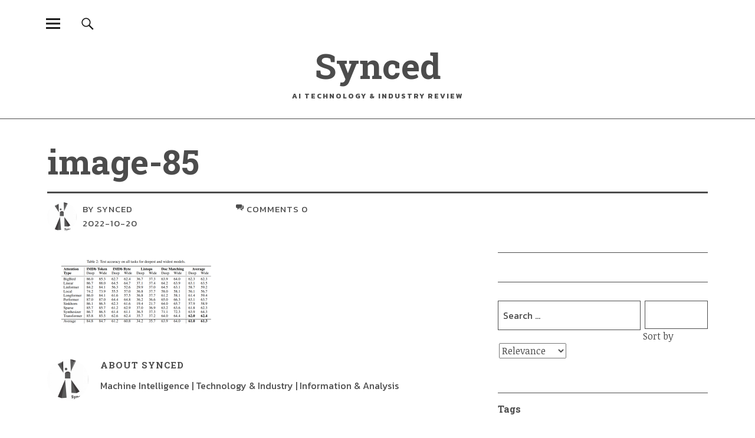

--- FILE ---
content_type: text/html; charset=UTF-8
request_url: https://syncedreview.com/2022/10/20/wider-not-deeper-cambridge-oxford-icl-challenge-conventional-transformer-design-approaches/image-85-39/
body_size: 25355
content:
<!DOCTYPE html>
<html dir="ltr" lang="en-US" prefix="og: https://ogp.me/ns#">
<head>
<meta charset="UTF-8">
<meta name="viewport" content="width=device-width, initial-scale=1">
<link rel="profile" href="http://gmpg.org/xfn/11">
<link rel="pingback" href="https://syncedreview.com/xmlrpc.php">
<title>image-85 | Synced</title>
<script type="text/javascript">
  WebFontConfig = {"google":{"families":["Roboto+Slab:b:latin,latin-ext"]},"api_url":"https:\/\/fonts-api.wp.com\/css"};
  (function() {
    var wf = document.createElement('script');
    wf.src = 'https://syncedreview.com/wp-content/mu-plugins/wpcomsh/vendor/automattic/custom-fonts/js/webfont.js';
    wf.type = 'text/javascript';
    wf.async = 'true';
    var s = document.getElementsByTagName('script')[0];
    s.parentNode.insertBefore(wf, s);
	})();
</script><style id="jetpack-custom-fonts-css">.wf-active h1.site-title, .wf-active p.site-title, .wf-active .featured-slider .entry-header h2.entry-title, .wf-active .blog-wrap h3.blog-title, .wf-active .entry-header h2.entry-title, .wf-active .front-section-title, .wf-active .social-front-title, .wf-active .title-footer, .wf-active .footer-widgetarea h3.footer-widget-title, .wf-active .widget h2.widget-title{font-family:"Roboto Slab",serif;font-style:normal;font-weight:700}.wf-active #secondary h2.widget-title, .wf-active #sidebar-page h2.widget-title, .wf-active h1, .wf-active h2, .wf-active h3, .wf-active h4, .wf-active h5, .wf-active h6, .wf-active .entry-content h1, .wf-active .entry-content h2, .wf-active .entry-content h3, .wf-active .entry-content h4, .wf-active .entry-content h5, .wf-active .entry-content h6, .wf-active div.sharedaddy h3.sd-title{font-family:"Roboto Slab",serif;font-style:normal;font-weight:700}.wf-active h1.site-title, .wf-active p.site-title{font-style:normal;font-weight:700}.wf-active #front-section-four .entry-header h2.entry-title, .wf-active #front-section-three h3.front-section-title, .wf-active .archive-header h1.archive-title, .wf-active .blog #primary .hentry.has-post-thumbnail:nth-child(4n+1) .entry-header h2.entry-title, .wf-active .blog-wrap h3.blog-title, .wf-active .featured-slider .entry-header h2.entry-title, .wf-active .front-section-title, .wf-active .page h1.entry-title, .wf-active .recommended-posts-wrap #jp-relatedposts h3.jp-relatedposts-headline, .wf-active .section-one-column-one .entry-header h2.entry-title, .wf-active .section-three-column-one .entry-header h2.entry-title, .wf-active .single-post .entry-header h1.entry-title, .wf-active .social-front-title{font-style:normal;font-weight:700}.wf-active #secondary h2.widget-title, .wf-active #sidebar-page h2.widget-title{font-style:normal;font-weight:700}.wf-active .entry-header h2.entry-title{font-style:normal;font-weight:700}.wf-active #comments #respond h3#reply-title, .wf-active #comments h2.comments-title, .wf-active .authorbox h3.author-title, .wf-active .footer-widgetarea h3.footer-widget-title, .wf-active .widget_blog_subscription h2.widget-title{font-style:normal;font-weight:700}.wf-active div.sharedaddy h3.sd-title{font-style:normal;font-weight:700}.wf-active .entry-content h1{font-style:normal;font-weight:700}.wf-active .entry-content h2{font-style:normal;font-weight:700}.wf-active .entry-content h3{font-style:normal;font-weight:700}.wf-active .entry-content h4{font-style:normal;font-weight:700}.wf-active .entry-content h5{font-style:normal;font-weight:700}.wf-active .entry-content h6{font-style:normal;font-weight:700}.wf-active #comments h2.comments-title, .wf-active #desktop-navigation ul li a, .wf-active #overlay-nav ul li a, .wf-active .authorbox h3.author-title, .wf-active .page-links, .wf-active h1, .wf-active h2, .wf-active h3, .wf-active h4, .wf-active h5, .wf-active h6{font-weight:700;font-style:normal}.wf-active h1.site-title, .wf-active p.site-title{font-weight:700;font-style:normal}.wf-active .footer-widgetarea h3.footer-widget-title{font-weight:700;font-style:normal}.wf-active .authorbox h3.author-title span{font-style:normal;font-weight:700}.wf-active #comments h2.comments-title, .wf-active #comments #respond h3#reply-title{font-weight:700;font-style:normal}.wf-active .title-footer{font-weight:700;font-style:normal}.wf-active div.sharedaddy h3.sd-title{font-weight:700;font-style:normal}.wf-active .recommended-posts-wrap #jp-relatedposts h3.jp-relatedposts-headline{font-weight:700;font-style:normal}.wf-active .recommended-posts-wrap #jp-relatedposts .jp-relatedposts-items-visual h4.jp-relatedposts-post-title{font-style:normal;font-weight:700}@media screen and (min-width: 37.500em){.wf-active .page h1.entry-title, .wf-active .single-attachment .entry-header h1.entry-title, .wf-active .single-post .entry-header h1.entry-title{font-style:normal;font-weight:700}}@media screen and (min-width: 37.500em){.wf-active .entry-content h1{font-style:normal;font-weight:700}}@media screen and (min-width: 37.500em){.wf-active #front-section-four .entry-header h2.entry-title, .wf-active .archive-header h1.archive-title, .wf-active .blog #primary .hentry.has-post-thumbnail:nth-child(4n+1) .entry-header h2.entry-title, .wf-active .blog-wrap h3.blog-title, .wf-active .featured-slider .entry-header h2.entry-title, .wf-active .front-section-title, .wf-active .recommended-posts-wrap #jp-relatedposts h3.jp-relatedposts-headline, .wf-active .section-one-column-one .entry-header h2.entry-title, .wf-active .section-three-column-one .entry-header h2.entry-title, .wf-active .social-front-title{font-style:normal;font-weight:700}}@media screen and (min-width: 37.500em){.wf-active .entry-content h2{font-style:normal;font-weight:700}}@media screen and (min-width: 37.500em){.wf-active .entry-content h3, .wf-active .entry-header h2.entry-title{font-style:normal;font-weight:700}}@media screen and (min-width: 37.500em){.wf-active .entry-content h4{font-style:normal;font-weight:700}}@media screen and (min-width: 37.500em){.wf-active .entry-content h5, .wf-active .entry-content h6{font-style:normal;font-weight:700}}@media screen and (min-width: 37.500em){.wf-active #front-section-fourcolumn .type-post .entry-header h2.entry-title, .wf-active .section-one-column-two .type-post:nth-of-type(n+2) .entry-header h2.entry-title, .wf-active .section-sixcolumn-postwrap .type-post .entry-header h2.entry-title, .wf-active .section-three-column-two .type-post .entry-header h2.entry-title, .wf-active .section-two-column-two .type-post .entry-header h2.entry-title{font-style:normal;font-weight:700}}@media screen and (min-width: 37.500em){.wf-active .page div.sharedaddy h3.sd-title, .wf-active .page div.sharedaddy h3.sd-title, .wf-active .single-post div.sharedaddy h3.sd-title{font-style:normal;font-weight:700}}@media screen and (min-width: 37.500em){.wf-active .entry-header h2.entry-title{font-style:normal;font-weight:700}}@media screen and (min-width: 37.500em){.wf-active #front-section-twocolumn .entry-header h2.entry-title, .wf-active p.text-big{font-style:normal;font-weight:700}}@media screen and (min-width: 37.500em){.wf-active p.site-description{font-style:normal;font-weight:700}}@media screen and (min-width: 37.500em){.wf-active h1.site-title, .wf-active p.site-title{font-style:normal;font-weight:700}}@media screen and (min-width: 37.500em){.wf-active #front-section-four .entry-header h2.entry-title, .wf-active .blog #primary .hentry.has-post-thumbnail:nth-child(4n+1) .entry-header h2.entry-title, .wf-active .featured-slider .entry-header h2.entry-title, .wf-active .section-one-column-one .entry-header h2.entry-title, .wf-active .section-three-column-one .entry-header h2.entry-title{font-style:normal;font-weight:700}}@media screen and (min-width: 37.500em){.wf-active #front-section-fourcolumn .type-post .entry-header h2.entry-title, .wf-active .recommended-posts-wrap #jp-relatedposts .jp-relatedposts-items-visual h4.jp-relatedposts-post-title{font-style:normal;font-weight:700}}</style>

		<!-- All in One SEO 4.9.3 - aioseo.com -->
	<meta name="robots" content="max-image-preview:large" />
	<meta name="author" content="Synced"/>
	<meta name="google-site-verification" content="whCPcMEeUuLYzVIPfxY_okX8pl7tZG23AioyVmDG8VI" />
	<link rel="canonical" href="https://syncedreview.com/2022/10/20/wider-not-deeper-cambridge-oxford-icl-challenge-conventional-transformer-design-approaches/image-85-39/" />
	<meta name="generator" content="All in One SEO (AIOSEO) 4.9.3" />
		<meta property="og:locale" content="en_US" />
		<meta property="og:site_name" content="Synced | AI Technology &amp; Industry Review" />
		<meta property="og:type" content="article" />
		<meta property="og:title" content="image-85 | Synced" />
		<meta property="og:url" content="https://syncedreview.com/2022/10/20/wider-not-deeper-cambridge-oxford-icl-challenge-conventional-transformer-design-approaches/image-85-39/" />
		<meta property="article:published_time" content="2022-10-20T20:06:28+00:00" />
		<meta property="article:modified_time" content="2022-10-20T20:06:28+00:00" />
		<meta name="twitter:card" content="summary" />
		<meta name="twitter:title" content="image-85 | Synced" />
		<script type="application/ld+json" class="aioseo-schema">
			{"@context":"https:\/\/schema.org","@graph":[{"@type":"BreadcrumbList","@id":"https:\/\/syncedreview.com\/2022\/10\/20\/wider-not-deeper-cambridge-oxford-icl-challenge-conventional-transformer-design-approaches\/image-85-39\/#breadcrumblist","itemListElement":[{"@type":"ListItem","@id":"https:\/\/syncedreview.com#listItem","position":1,"name":"Home","item":"https:\/\/syncedreview.com","nextItem":{"@type":"ListItem","@id":"https:\/\/syncedreview.com\/2022\/10\/20\/wider-not-deeper-cambridge-oxford-icl-challenge-conventional-transformer-design-approaches\/image-85-39\/#listItem","name":"image-85"}},{"@type":"ListItem","@id":"https:\/\/syncedreview.com\/2022\/10\/20\/wider-not-deeper-cambridge-oxford-icl-challenge-conventional-transformer-design-approaches\/image-85-39\/#listItem","position":2,"name":"image-85","previousItem":{"@type":"ListItem","@id":"https:\/\/syncedreview.com#listItem","name":"Home"}}]},{"@type":"ItemPage","@id":"https:\/\/syncedreview.com\/2022\/10\/20\/wider-not-deeper-cambridge-oxford-icl-challenge-conventional-transformer-design-approaches\/image-85-39\/#itempage","url":"https:\/\/syncedreview.com\/2022\/10\/20\/wider-not-deeper-cambridge-oxford-icl-challenge-conventional-transformer-design-approaches\/image-85-39\/","name":"image-85 | Synced","inLanguage":"en-US","isPartOf":{"@id":"https:\/\/syncedreview.com\/#website"},"breadcrumb":{"@id":"https:\/\/syncedreview.com\/2022\/10\/20\/wider-not-deeper-cambridge-oxford-icl-challenge-conventional-transformer-design-approaches\/image-85-39\/#breadcrumblist"},"author":{"@id":"https:\/\/syncedreview.com\/author\/syncedreview\/#author"},"creator":{"@id":"https:\/\/syncedreview.com\/author\/syncedreview\/#author"},"datePublished":"2022-10-20T16:06:28-04:00","dateModified":"2022-10-20T16:06:28-04:00"},{"@type":"Organization","@id":"https:\/\/syncedreview.com\/#organization","name":"Synced","description":"AI Technology & Industry Review","url":"https:\/\/syncedreview.com\/"},{"@type":"Person","@id":"https:\/\/syncedreview.com\/author\/syncedreview\/#author","url":"https:\/\/syncedreview.com\/author\/syncedreview\/","name":"Synced","image":{"@type":"ImageObject","@id":"https:\/\/syncedreview.com\/2022\/10\/20\/wider-not-deeper-cambridge-oxford-icl-challenge-conventional-transformer-design-approaches\/image-85-39\/#authorImage","url":"https:\/\/secure.gravatar.com\/avatar\/e1bb37acebeb650338e8138478c53821e203147f248d6abc4722a119f1dcb66f?s=96&d=identicon&r=g","width":96,"height":96,"caption":"Synced"}},{"@type":"WebSite","@id":"https:\/\/syncedreview.com\/#website","url":"https:\/\/syncedreview.com\/","name":"Synced","description":"AI Technology & Industry Review","inLanguage":"en-US","publisher":{"@id":"https:\/\/syncedreview.com\/#organization"}}]}
		</script>
		<!-- All in One SEO -->

<!-- Jetpack Site Verification Tags -->
<meta name="google-site-verification" content="whCPcMEeUuLYzVIPfxY_okX8pl7tZG23AioyVmDG8VI" />
<script>window._wca = window._wca || [];</script>
<link rel='dns-prefetch' href='//public-api.wordpress.com' />
<link rel='dns-prefetch' href='//cdn.canvasjs.com' />
<link rel='dns-prefetch' href='//stats.wp.com' />
<link rel='dns-prefetch' href='//secure.gravatar.com' />
<link rel='dns-prefetch' href='//fonts-api.wp.com' />
<link rel='dns-prefetch' href='//widgets.wp.com' />
<link rel='dns-prefetch' href='//s0.wp.com' />
<link rel='dns-prefetch' href='//0.gravatar.com' />
<link rel='dns-prefetch' href='//1.gravatar.com' />
<link rel='dns-prefetch' href='//2.gravatar.com' />
<link rel='dns-prefetch' href='//s.pubmine.com' />
<link rel='dns-prefetch' href='//x.bidswitch.net' />
<link rel='dns-prefetch' href='//static.criteo.net' />
<link rel='dns-prefetch' href='//ib.adnxs.com' />
<link rel='dns-prefetch' href='//aax.amazon-adsystem.com' />
<link rel='dns-prefetch' href='//bidder.criteo.com' />
<link rel='dns-prefetch' href='//cas.criteo.com' />
<link rel='dns-prefetch' href='//gum.criteo.com' />
<link rel='dns-prefetch' href='//ads.pubmatic.com' />
<link rel='dns-prefetch' href='//gads.pubmatic.com' />
<link rel='dns-prefetch' href='//tpc.googlesyndication.com' />
<link rel='dns-prefetch' href='//ad.doubleclick.net' />
<link rel='dns-prefetch' href='//googleads.g.doubleclick.net' />
<link rel='dns-prefetch' href='//www.googletagservices.com' />
<link rel='dns-prefetch' href='//cdn.switchadhub.com' />
<link rel='dns-prefetch' href='//delivery.g.switchadhub.com' />
<link rel='dns-prefetch' href='//delivery.swid.switchadhub.com' />
<link rel='dns-prefetch' href='//af.pubmine.com' />
<link rel='preconnect' href='//i0.wp.com' />
<link rel='preconnect' href='//c0.wp.com' />
<link rel="alternate" type="application/rss+xml" title="Synced &raquo; Feed" href="https://syncedreview.com/feed/" />
<link rel="alternate" type="application/rss+xml" title="Synced &raquo; Comments Feed" href="https://syncedreview.com/comments/feed/" />
<link rel="alternate" type="application/rss+xml" title="Synced &raquo; image-85 Comments Feed" href="https://syncedreview.com/2022/10/20/wider-not-deeper-cambridge-oxford-icl-challenge-conventional-transformer-design-approaches/image-85-39/feed/" />
<link rel="alternate" title="oEmbed (JSON)" type="application/json+oembed" href="https://syncedreview.com/wp-json/oembed/1.0/embed?url=https%3A%2F%2Fsyncedreview.com%2F2022%2F10%2F20%2Fwider-not-deeper-cambridge-oxford-icl-challenge-conventional-transformer-design-approaches%2Fimage-85-39%2F" />
<link rel="alternate" title="oEmbed (XML)" type="text/xml+oembed" href="https://syncedreview.com/wp-json/oembed/1.0/embed?url=https%3A%2F%2Fsyncedreview.com%2F2022%2F10%2F20%2Fwider-not-deeper-cambridge-oxford-icl-challenge-conventional-transformer-design-approaches%2Fimage-85-39%2F&#038;format=xml" />
		<!-- This site uses the Google Analytics by MonsterInsights plugin v7.17.0 - Using Analytics tracking - https://www.monsterinsights.com/ -->
							<script src="//www.googletagmanager.com/gtag/js?id=UA-128291670-1"  type="text/javascript" data-cfasync="false"></script>
			<script type="text/javascript" data-cfasync="false">
				var mi_version = '7.17.0';
				var mi_track_user = true;
				var mi_no_track_reason = '';
				
								var disableStr = 'ga-disable-UA-128291670-1';

				/* Function to detect opted out users */
				function __gtagTrackerIsOptedOut() {
					return document.cookie.indexOf( disableStr + '=true' ) > - 1;
				}

				/* Disable tracking if the opt-out cookie exists. */
				if ( __gtagTrackerIsOptedOut() ) {
					window[disableStr] = true;
				}

				/* Opt-out function */
				function __gtagTrackerOptout() {
					document.cookie = disableStr + '=true; expires=Thu, 31 Dec 2099 23:59:59 UTC; path=/';
					window[disableStr] = true;
				}

				if ( 'undefined' === typeof gaOptout ) {
					function gaOptout() {
						__gtagTrackerOptout();
					}
				}
								window.dataLayer = window.dataLayer || [];
				if ( mi_track_user ) {
					function __gtagTracker() {dataLayer.push( arguments );}
					__gtagTracker( 'js', new Date() );
					__gtagTracker( 'set', {
						'developer_id.dZGIzZG' : true,
						                    });
					__gtagTracker( 'config', 'UA-128291670-1', {
						forceSSL:true,					} );
										window.gtag = __gtagTracker;										(
						function () {
							/* https://developers.google.com/analytics/devguides/collection/analyticsjs/ */
							/* ga and __gaTracker compatibility shim. */
							var noopfn = function () {
								return null;
							};
							var newtracker = function () {
								return new Tracker();
							};
							var Tracker = function () {
								return null;
							};
							var p = Tracker.prototype;
							p.get = noopfn;
							p.set = noopfn;
							p.send = function (){
								var args = Array.prototype.slice.call(arguments);
								args.unshift( 'send' );
								__gaTracker.apply(null, args);
							};
							var __gaTracker = function () {
								var len = arguments.length;
								if ( len === 0 ) {
									return;
								}
								var f = arguments[len - 1];
								if ( typeof f !== 'object' || f === null || typeof f.hitCallback !== 'function' ) {
									if ( 'send' === arguments[0] ) {
										var hitConverted, hitObject = false, action;
										if ( 'event' === arguments[1] ) {
											if ( 'undefined' !== typeof arguments[3] ) {
												hitObject = {
													'eventAction': arguments[3],
													'eventCategory': arguments[2],
													'eventLabel': arguments[4],
													'value': arguments[5] ? arguments[5] : 1,
												}
											}
										}
										if ( typeof arguments[2] === 'object' ) {
											hitObject = arguments[2];
										}
										if ( typeof arguments[5] === 'object' ) {
											Object.assign( hitObject, arguments[5] );
										}
										if ( 'undefined' !== typeof (
											arguments[1].hitType
										) ) {
											hitObject = arguments[1];
										}
										if ( hitObject ) {
											action = 'timing' === arguments[1].hitType ? 'timing_complete' : hitObject.eventAction;
											hitConverted = mapArgs( hitObject );
											__gtagTracker( 'event', action, hitConverted );
										}
									}
									return;
								}

								function mapArgs( args ) {
									var gaKey, hit = {};
									var gaMap = {
										'eventCategory': 'event_category',
										'eventAction': 'event_action',
										'eventLabel': 'event_label',
										'eventValue': 'event_value',
										'nonInteraction': 'non_interaction',
										'timingCategory': 'event_category',
										'timingVar': 'name',
										'timingValue': 'value',
										'timingLabel': 'event_label',
									};
									for ( gaKey in gaMap ) {
										if ( 'undefined' !== typeof args[gaKey] ) {
											hit[gaMap[gaKey]] = args[gaKey];
										}
									}
									return hit;
								}

								try {
									f.hitCallback();
								} catch ( ex ) {
								}
							};
							__gaTracker.create = newtracker;
							__gaTracker.getByName = newtracker;
							__gaTracker.getAll = function () {
								return [];
							};
							__gaTracker.remove = noopfn;
							__gaTracker.loaded = true;
							window['__gaTracker'] = __gaTracker;
						}
					)();
									} else {
										console.log( "" );
					( function () {
							function __gtagTracker() {
								return null;
							}
							window['__gtagTracker'] = __gtagTracker;
							window['gtag'] = __gtagTracker;
					} )();
									}
			</script>
				<!-- / Google Analytics by MonsterInsights -->
		<style id='wp-img-auto-sizes-contain-inline-css' type='text/css'>
img:is([sizes=auto i],[sizes^="auto," i]){contain-intrinsic-size:3000px 1500px}
/*# sourceURL=wp-img-auto-sizes-contain-inline-css */
</style>
<style id='wp-emoji-styles-inline-css' type='text/css'>

	img.wp-smiley, img.emoji {
		display: inline !important;
		border: none !important;
		box-shadow: none !important;
		height: 1em !important;
		width: 1em !important;
		margin: 0 0.07em !important;
		vertical-align: -0.1em !important;
		background: none !important;
		padding: 0 !important;
	}
/*# sourceURL=wp-emoji-styles-inline-css */
</style>
<style id='wp-block-library-inline-css' type='text/css'>
:root{--wp-block-synced-color:#7a00df;--wp-block-synced-color--rgb:122,0,223;--wp-bound-block-color:var(--wp-block-synced-color);--wp-editor-canvas-background:#ddd;--wp-admin-theme-color:#007cba;--wp-admin-theme-color--rgb:0,124,186;--wp-admin-theme-color-darker-10:#006ba1;--wp-admin-theme-color-darker-10--rgb:0,107,160.5;--wp-admin-theme-color-darker-20:#005a87;--wp-admin-theme-color-darker-20--rgb:0,90,135;--wp-admin-border-width-focus:2px}@media (min-resolution:192dpi){:root{--wp-admin-border-width-focus:1.5px}}.wp-element-button{cursor:pointer}:root .has-very-light-gray-background-color{background-color:#eee}:root .has-very-dark-gray-background-color{background-color:#313131}:root .has-very-light-gray-color{color:#eee}:root .has-very-dark-gray-color{color:#313131}:root .has-vivid-green-cyan-to-vivid-cyan-blue-gradient-background{background:linear-gradient(135deg,#00d084,#0693e3)}:root .has-purple-crush-gradient-background{background:linear-gradient(135deg,#34e2e4,#4721fb 50%,#ab1dfe)}:root .has-hazy-dawn-gradient-background{background:linear-gradient(135deg,#faaca8,#dad0ec)}:root .has-subdued-olive-gradient-background{background:linear-gradient(135deg,#fafae1,#67a671)}:root .has-atomic-cream-gradient-background{background:linear-gradient(135deg,#fdd79a,#004a59)}:root .has-nightshade-gradient-background{background:linear-gradient(135deg,#330968,#31cdcf)}:root .has-midnight-gradient-background{background:linear-gradient(135deg,#020381,#2874fc)}:root{--wp--preset--font-size--normal:16px;--wp--preset--font-size--huge:42px}.has-regular-font-size{font-size:1em}.has-larger-font-size{font-size:2.625em}.has-normal-font-size{font-size:var(--wp--preset--font-size--normal)}.has-huge-font-size{font-size:var(--wp--preset--font-size--huge)}.has-text-align-center{text-align:center}.has-text-align-left{text-align:left}.has-text-align-right{text-align:right}.has-fit-text{white-space:nowrap!important}#end-resizable-editor-section{display:none}.aligncenter{clear:both}.items-justified-left{justify-content:flex-start}.items-justified-center{justify-content:center}.items-justified-right{justify-content:flex-end}.items-justified-space-between{justify-content:space-between}.screen-reader-text{border:0;clip-path:inset(50%);height:1px;margin:-1px;overflow:hidden;padding:0;position:absolute;width:1px;word-wrap:normal!important}.screen-reader-text:focus{background-color:#ddd;clip-path:none;color:#444;display:block;font-size:1em;height:auto;left:5px;line-height:normal;padding:15px 23px 14px;text-decoration:none;top:5px;width:auto;z-index:100000}html :where(.has-border-color){border-style:solid}html :where([style*=border-top-color]){border-top-style:solid}html :where([style*=border-right-color]){border-right-style:solid}html :where([style*=border-bottom-color]){border-bottom-style:solid}html :where([style*=border-left-color]){border-left-style:solid}html :where([style*=border-width]){border-style:solid}html :where([style*=border-top-width]){border-top-style:solid}html :where([style*=border-right-width]){border-right-style:solid}html :where([style*=border-bottom-width]){border-bottom-style:solid}html :where([style*=border-left-width]){border-left-style:solid}html :where(img[class*=wp-image-]){height:auto;max-width:100%}:where(figure){margin:0 0 1em}html :where(.is-position-sticky){--wp-admin--admin-bar--position-offset:var(--wp-admin--admin-bar--height,0px)}@media screen and (max-width:600px){html :where(.is-position-sticky){--wp-admin--admin-bar--position-offset:0px}}
.has-text-align-justify{text-align:justify;}

/*# sourceURL=wp-block-library-inline-css */
</style><style id='global-styles-inline-css' type='text/css'>
:root{--wp--preset--aspect-ratio--square: 1;--wp--preset--aspect-ratio--4-3: 4/3;--wp--preset--aspect-ratio--3-4: 3/4;--wp--preset--aspect-ratio--3-2: 3/2;--wp--preset--aspect-ratio--2-3: 2/3;--wp--preset--aspect-ratio--16-9: 16/9;--wp--preset--aspect-ratio--9-16: 9/16;--wp--preset--color--black: #000000;--wp--preset--color--cyan-bluish-gray: #abb8c3;--wp--preset--color--white: #ffffff;--wp--preset--color--pale-pink: #f78da7;--wp--preset--color--vivid-red: #cf2e2e;--wp--preset--color--luminous-vivid-orange: #ff6900;--wp--preset--color--luminous-vivid-amber: #fcb900;--wp--preset--color--light-green-cyan: #7bdcb5;--wp--preset--color--vivid-green-cyan: #00d084;--wp--preset--color--pale-cyan-blue: #8ed1fc;--wp--preset--color--vivid-cyan-blue: #0693e3;--wp--preset--color--vivid-purple: #9b51e0;--wp--preset--color--dark: #1a1a1a;--wp--preset--color--light-grey: #f4f4f4;--wp--preset--color--light-blue: #51a8dd;--wp--preset--color--dark-blue: #0c6ca6;--wp--preset--gradient--vivid-cyan-blue-to-vivid-purple: linear-gradient(135deg,rgb(6,147,227) 0%,rgb(155,81,224) 100%);--wp--preset--gradient--light-green-cyan-to-vivid-green-cyan: linear-gradient(135deg,rgb(122,220,180) 0%,rgb(0,208,130) 100%);--wp--preset--gradient--luminous-vivid-amber-to-luminous-vivid-orange: linear-gradient(135deg,rgb(252,185,0) 0%,rgb(255,105,0) 100%);--wp--preset--gradient--luminous-vivid-orange-to-vivid-red: linear-gradient(135deg,rgb(255,105,0) 0%,rgb(207,46,46) 100%);--wp--preset--gradient--very-light-gray-to-cyan-bluish-gray: linear-gradient(135deg,rgb(238,238,238) 0%,rgb(169,184,195) 100%);--wp--preset--gradient--cool-to-warm-spectrum: linear-gradient(135deg,rgb(74,234,220) 0%,rgb(151,120,209) 20%,rgb(207,42,186) 40%,rgb(238,44,130) 60%,rgb(251,105,98) 80%,rgb(254,248,76) 100%);--wp--preset--gradient--blush-light-purple: linear-gradient(135deg,rgb(255,206,236) 0%,rgb(152,150,240) 100%);--wp--preset--gradient--blush-bordeaux: linear-gradient(135deg,rgb(254,205,165) 0%,rgb(254,45,45) 50%,rgb(107,0,62) 100%);--wp--preset--gradient--luminous-dusk: linear-gradient(135deg,rgb(255,203,112) 0%,rgb(199,81,192) 50%,rgb(65,88,208) 100%);--wp--preset--gradient--pale-ocean: linear-gradient(135deg,rgb(255,245,203) 0%,rgb(182,227,212) 50%,rgb(51,167,181) 100%);--wp--preset--gradient--electric-grass: linear-gradient(135deg,rgb(202,248,128) 0%,rgb(113,206,126) 100%);--wp--preset--gradient--midnight: linear-gradient(135deg,rgb(2,3,129) 0%,rgb(40,116,252) 100%);--wp--preset--font-size--small: 16px;--wp--preset--font-size--medium: 20px;--wp--preset--font-size--large: 22px;--wp--preset--font-size--x-large: 42px;--wp--preset--font-size--regular: 19px;--wp--preset--font-size--larger: 26px;--wp--preset--font-family--albert-sans: 'Albert Sans', sans-serif;--wp--preset--font-family--alegreya: Alegreya, serif;--wp--preset--font-family--arvo: Arvo, serif;--wp--preset--font-family--bodoni-moda: 'Bodoni Moda', serif;--wp--preset--font-family--bricolage-grotesque: 'Bricolage Grotesque', sans-serif;--wp--preset--font-family--cabin: Cabin, sans-serif;--wp--preset--font-family--chivo: Chivo, sans-serif;--wp--preset--font-family--commissioner: Commissioner, sans-serif;--wp--preset--font-family--cormorant: Cormorant, serif;--wp--preset--font-family--courier-prime: 'Courier Prime', monospace;--wp--preset--font-family--crimson-pro: 'Crimson Pro', serif;--wp--preset--font-family--dm-mono: 'DM Mono', monospace;--wp--preset--font-family--dm-sans: 'DM Sans', sans-serif;--wp--preset--font-family--dm-serif-display: 'DM Serif Display', serif;--wp--preset--font-family--domine: Domine, serif;--wp--preset--font-family--eb-garamond: 'EB Garamond', serif;--wp--preset--font-family--epilogue: Epilogue, sans-serif;--wp--preset--font-family--fahkwang: Fahkwang, sans-serif;--wp--preset--font-family--figtree: Figtree, sans-serif;--wp--preset--font-family--fira-sans: 'Fira Sans', sans-serif;--wp--preset--font-family--fjalla-one: 'Fjalla One', sans-serif;--wp--preset--font-family--fraunces: Fraunces, serif;--wp--preset--font-family--gabarito: Gabarito, system-ui;--wp--preset--font-family--ibm-plex-mono: 'IBM Plex Mono', monospace;--wp--preset--font-family--ibm-plex-sans: 'IBM Plex Sans', sans-serif;--wp--preset--font-family--ibarra-real-nova: 'Ibarra Real Nova', serif;--wp--preset--font-family--instrument-serif: 'Instrument Serif', serif;--wp--preset--font-family--inter: Inter, sans-serif;--wp--preset--font-family--josefin-sans: 'Josefin Sans', sans-serif;--wp--preset--font-family--jost: Jost, sans-serif;--wp--preset--font-family--libre-baskerville: 'Libre Baskerville', serif;--wp--preset--font-family--libre-franklin: 'Libre Franklin', sans-serif;--wp--preset--font-family--literata: Literata, serif;--wp--preset--font-family--lora: Lora, serif;--wp--preset--font-family--merriweather: Merriweather, serif;--wp--preset--font-family--montserrat: Montserrat, sans-serif;--wp--preset--font-family--newsreader: Newsreader, serif;--wp--preset--font-family--noto-sans-mono: 'Noto Sans Mono', sans-serif;--wp--preset--font-family--nunito: Nunito, sans-serif;--wp--preset--font-family--open-sans: 'Open Sans', sans-serif;--wp--preset--font-family--overpass: Overpass, sans-serif;--wp--preset--font-family--pt-serif: 'PT Serif', serif;--wp--preset--font-family--petrona: Petrona, serif;--wp--preset--font-family--piazzolla: Piazzolla, serif;--wp--preset--font-family--playfair-display: 'Playfair Display', serif;--wp--preset--font-family--plus-jakarta-sans: 'Plus Jakarta Sans', sans-serif;--wp--preset--font-family--poppins: Poppins, sans-serif;--wp--preset--font-family--raleway: Raleway, sans-serif;--wp--preset--font-family--roboto: Roboto, sans-serif;--wp--preset--font-family--roboto-slab: 'Roboto Slab', serif;--wp--preset--font-family--rubik: Rubik, sans-serif;--wp--preset--font-family--rufina: Rufina, serif;--wp--preset--font-family--sora: Sora, sans-serif;--wp--preset--font-family--source-sans-3: 'Source Sans 3', sans-serif;--wp--preset--font-family--source-serif-4: 'Source Serif 4', serif;--wp--preset--font-family--space-mono: 'Space Mono', monospace;--wp--preset--font-family--syne: Syne, sans-serif;--wp--preset--font-family--texturina: Texturina, serif;--wp--preset--font-family--urbanist: Urbanist, sans-serif;--wp--preset--font-family--work-sans: 'Work Sans', sans-serif;--wp--preset--spacing--20: 0.44rem;--wp--preset--spacing--30: 0.67rem;--wp--preset--spacing--40: 1rem;--wp--preset--spacing--50: 1.5rem;--wp--preset--spacing--60: 2.25rem;--wp--preset--spacing--70: 3.38rem;--wp--preset--spacing--80: 5.06rem;--wp--preset--shadow--natural: 6px 6px 9px rgba(0, 0, 0, 0.2);--wp--preset--shadow--deep: 12px 12px 50px rgba(0, 0, 0, 0.4);--wp--preset--shadow--sharp: 6px 6px 0px rgba(0, 0, 0, 0.2);--wp--preset--shadow--outlined: 6px 6px 0px -3px rgb(255, 255, 255), 6px 6px rgb(0, 0, 0);--wp--preset--shadow--crisp: 6px 6px 0px rgb(0, 0, 0);}:where(.is-layout-flex){gap: 0.5em;}:where(.is-layout-grid){gap: 0.5em;}body .is-layout-flex{display: flex;}.is-layout-flex{flex-wrap: wrap;align-items: center;}.is-layout-flex > :is(*, div){margin: 0;}body .is-layout-grid{display: grid;}.is-layout-grid > :is(*, div){margin: 0;}:where(.wp-block-columns.is-layout-flex){gap: 2em;}:where(.wp-block-columns.is-layout-grid){gap: 2em;}:where(.wp-block-post-template.is-layout-flex){gap: 1.25em;}:where(.wp-block-post-template.is-layout-grid){gap: 1.25em;}.has-black-color{color: var(--wp--preset--color--black) !important;}.has-cyan-bluish-gray-color{color: var(--wp--preset--color--cyan-bluish-gray) !important;}.has-white-color{color: var(--wp--preset--color--white) !important;}.has-pale-pink-color{color: var(--wp--preset--color--pale-pink) !important;}.has-vivid-red-color{color: var(--wp--preset--color--vivid-red) !important;}.has-luminous-vivid-orange-color{color: var(--wp--preset--color--luminous-vivid-orange) !important;}.has-luminous-vivid-amber-color{color: var(--wp--preset--color--luminous-vivid-amber) !important;}.has-light-green-cyan-color{color: var(--wp--preset--color--light-green-cyan) !important;}.has-vivid-green-cyan-color{color: var(--wp--preset--color--vivid-green-cyan) !important;}.has-pale-cyan-blue-color{color: var(--wp--preset--color--pale-cyan-blue) !important;}.has-vivid-cyan-blue-color{color: var(--wp--preset--color--vivid-cyan-blue) !important;}.has-vivid-purple-color{color: var(--wp--preset--color--vivid-purple) !important;}.has-black-background-color{background-color: var(--wp--preset--color--black) !important;}.has-cyan-bluish-gray-background-color{background-color: var(--wp--preset--color--cyan-bluish-gray) !important;}.has-white-background-color{background-color: var(--wp--preset--color--white) !important;}.has-pale-pink-background-color{background-color: var(--wp--preset--color--pale-pink) !important;}.has-vivid-red-background-color{background-color: var(--wp--preset--color--vivid-red) !important;}.has-luminous-vivid-orange-background-color{background-color: var(--wp--preset--color--luminous-vivid-orange) !important;}.has-luminous-vivid-amber-background-color{background-color: var(--wp--preset--color--luminous-vivid-amber) !important;}.has-light-green-cyan-background-color{background-color: var(--wp--preset--color--light-green-cyan) !important;}.has-vivid-green-cyan-background-color{background-color: var(--wp--preset--color--vivid-green-cyan) !important;}.has-pale-cyan-blue-background-color{background-color: var(--wp--preset--color--pale-cyan-blue) !important;}.has-vivid-cyan-blue-background-color{background-color: var(--wp--preset--color--vivid-cyan-blue) !important;}.has-vivid-purple-background-color{background-color: var(--wp--preset--color--vivid-purple) !important;}.has-black-border-color{border-color: var(--wp--preset--color--black) !important;}.has-cyan-bluish-gray-border-color{border-color: var(--wp--preset--color--cyan-bluish-gray) !important;}.has-white-border-color{border-color: var(--wp--preset--color--white) !important;}.has-pale-pink-border-color{border-color: var(--wp--preset--color--pale-pink) !important;}.has-vivid-red-border-color{border-color: var(--wp--preset--color--vivid-red) !important;}.has-luminous-vivid-orange-border-color{border-color: var(--wp--preset--color--luminous-vivid-orange) !important;}.has-luminous-vivid-amber-border-color{border-color: var(--wp--preset--color--luminous-vivid-amber) !important;}.has-light-green-cyan-border-color{border-color: var(--wp--preset--color--light-green-cyan) !important;}.has-vivid-green-cyan-border-color{border-color: var(--wp--preset--color--vivid-green-cyan) !important;}.has-pale-cyan-blue-border-color{border-color: var(--wp--preset--color--pale-cyan-blue) !important;}.has-vivid-cyan-blue-border-color{border-color: var(--wp--preset--color--vivid-cyan-blue) !important;}.has-vivid-purple-border-color{border-color: var(--wp--preset--color--vivid-purple) !important;}.has-vivid-cyan-blue-to-vivid-purple-gradient-background{background: var(--wp--preset--gradient--vivid-cyan-blue-to-vivid-purple) !important;}.has-light-green-cyan-to-vivid-green-cyan-gradient-background{background: var(--wp--preset--gradient--light-green-cyan-to-vivid-green-cyan) !important;}.has-luminous-vivid-amber-to-luminous-vivid-orange-gradient-background{background: var(--wp--preset--gradient--luminous-vivid-amber-to-luminous-vivid-orange) !important;}.has-luminous-vivid-orange-to-vivid-red-gradient-background{background: var(--wp--preset--gradient--luminous-vivid-orange-to-vivid-red) !important;}.has-very-light-gray-to-cyan-bluish-gray-gradient-background{background: var(--wp--preset--gradient--very-light-gray-to-cyan-bluish-gray) !important;}.has-cool-to-warm-spectrum-gradient-background{background: var(--wp--preset--gradient--cool-to-warm-spectrum) !important;}.has-blush-light-purple-gradient-background{background: var(--wp--preset--gradient--blush-light-purple) !important;}.has-blush-bordeaux-gradient-background{background: var(--wp--preset--gradient--blush-bordeaux) !important;}.has-luminous-dusk-gradient-background{background: var(--wp--preset--gradient--luminous-dusk) !important;}.has-pale-ocean-gradient-background{background: var(--wp--preset--gradient--pale-ocean) !important;}.has-electric-grass-gradient-background{background: var(--wp--preset--gradient--electric-grass) !important;}.has-midnight-gradient-background{background: var(--wp--preset--gradient--midnight) !important;}.has-small-font-size{font-size: var(--wp--preset--font-size--small) !important;}.has-medium-font-size{font-size: var(--wp--preset--font-size--medium) !important;}.has-large-font-size{font-size: var(--wp--preset--font-size--large) !important;}.has-x-large-font-size{font-size: var(--wp--preset--font-size--x-large) !important;}.has-albert-sans-font-family{font-family: var(--wp--preset--font-family--albert-sans) !important;}.has-alegreya-font-family{font-family: var(--wp--preset--font-family--alegreya) !important;}.has-arvo-font-family{font-family: var(--wp--preset--font-family--arvo) !important;}.has-bodoni-moda-font-family{font-family: var(--wp--preset--font-family--bodoni-moda) !important;}.has-bricolage-grotesque-font-family{font-family: var(--wp--preset--font-family--bricolage-grotesque) !important;}.has-cabin-font-family{font-family: var(--wp--preset--font-family--cabin) !important;}.has-chivo-font-family{font-family: var(--wp--preset--font-family--chivo) !important;}.has-commissioner-font-family{font-family: var(--wp--preset--font-family--commissioner) !important;}.has-cormorant-font-family{font-family: var(--wp--preset--font-family--cormorant) !important;}.has-courier-prime-font-family{font-family: var(--wp--preset--font-family--courier-prime) !important;}.has-crimson-pro-font-family{font-family: var(--wp--preset--font-family--crimson-pro) !important;}.has-dm-mono-font-family{font-family: var(--wp--preset--font-family--dm-mono) !important;}.has-dm-sans-font-family{font-family: var(--wp--preset--font-family--dm-sans) !important;}.has-dm-serif-display-font-family{font-family: var(--wp--preset--font-family--dm-serif-display) !important;}.has-domine-font-family{font-family: var(--wp--preset--font-family--domine) !important;}.has-eb-garamond-font-family{font-family: var(--wp--preset--font-family--eb-garamond) !important;}.has-epilogue-font-family{font-family: var(--wp--preset--font-family--epilogue) !important;}.has-fahkwang-font-family{font-family: var(--wp--preset--font-family--fahkwang) !important;}.has-figtree-font-family{font-family: var(--wp--preset--font-family--figtree) !important;}.has-fira-sans-font-family{font-family: var(--wp--preset--font-family--fira-sans) !important;}.has-fjalla-one-font-family{font-family: var(--wp--preset--font-family--fjalla-one) !important;}.has-fraunces-font-family{font-family: var(--wp--preset--font-family--fraunces) !important;}.has-gabarito-font-family{font-family: var(--wp--preset--font-family--gabarito) !important;}.has-ibm-plex-mono-font-family{font-family: var(--wp--preset--font-family--ibm-plex-mono) !important;}.has-ibm-plex-sans-font-family{font-family: var(--wp--preset--font-family--ibm-plex-sans) !important;}.has-ibarra-real-nova-font-family{font-family: var(--wp--preset--font-family--ibarra-real-nova) !important;}.has-instrument-serif-font-family{font-family: var(--wp--preset--font-family--instrument-serif) !important;}.has-inter-font-family{font-family: var(--wp--preset--font-family--inter) !important;}.has-josefin-sans-font-family{font-family: var(--wp--preset--font-family--josefin-sans) !important;}.has-jost-font-family{font-family: var(--wp--preset--font-family--jost) !important;}.has-libre-baskerville-font-family{font-family: var(--wp--preset--font-family--libre-baskerville) !important;}.has-libre-franklin-font-family{font-family: var(--wp--preset--font-family--libre-franklin) !important;}.has-literata-font-family{font-family: var(--wp--preset--font-family--literata) !important;}.has-lora-font-family{font-family: var(--wp--preset--font-family--lora) !important;}.has-merriweather-font-family{font-family: var(--wp--preset--font-family--merriweather) !important;}.has-montserrat-font-family{font-family: var(--wp--preset--font-family--montserrat) !important;}.has-newsreader-font-family{font-family: var(--wp--preset--font-family--newsreader) !important;}.has-noto-sans-mono-font-family{font-family: var(--wp--preset--font-family--noto-sans-mono) !important;}.has-nunito-font-family{font-family: var(--wp--preset--font-family--nunito) !important;}.has-open-sans-font-family{font-family: var(--wp--preset--font-family--open-sans) !important;}.has-overpass-font-family{font-family: var(--wp--preset--font-family--overpass) !important;}.has-pt-serif-font-family{font-family: var(--wp--preset--font-family--pt-serif) !important;}.has-petrona-font-family{font-family: var(--wp--preset--font-family--petrona) !important;}.has-piazzolla-font-family{font-family: var(--wp--preset--font-family--piazzolla) !important;}.has-playfair-display-font-family{font-family: var(--wp--preset--font-family--playfair-display) !important;}.has-plus-jakarta-sans-font-family{font-family: var(--wp--preset--font-family--plus-jakarta-sans) !important;}.has-poppins-font-family{font-family: var(--wp--preset--font-family--poppins) !important;}.has-raleway-font-family{font-family: var(--wp--preset--font-family--raleway) !important;}.has-roboto-font-family{font-family: var(--wp--preset--font-family--roboto) !important;}.has-roboto-slab-font-family{font-family: var(--wp--preset--font-family--roboto-slab) !important;}.has-rubik-font-family{font-family: var(--wp--preset--font-family--rubik) !important;}.has-rufina-font-family{font-family: var(--wp--preset--font-family--rufina) !important;}.has-sora-font-family{font-family: var(--wp--preset--font-family--sora) !important;}.has-source-sans-3-font-family{font-family: var(--wp--preset--font-family--source-sans-3) !important;}.has-source-serif-4-font-family{font-family: var(--wp--preset--font-family--source-serif-4) !important;}.has-space-mono-font-family{font-family: var(--wp--preset--font-family--space-mono) !important;}.has-syne-font-family{font-family: var(--wp--preset--font-family--syne) !important;}.has-texturina-font-family{font-family: var(--wp--preset--font-family--texturina) !important;}.has-urbanist-font-family{font-family: var(--wp--preset--font-family--urbanist) !important;}.has-work-sans-font-family{font-family: var(--wp--preset--font-family--work-sans) !important;}
/*# sourceURL=global-styles-inline-css */
</style>

<style id='classic-theme-styles-inline-css' type='text/css'>
/*! This file is auto-generated */
.wp-block-button__link{color:#fff;background-color:#32373c;border-radius:9999px;box-shadow:none;text-decoration:none;padding:calc(.667em + 2px) calc(1.333em + 2px);font-size:1.125em}.wp-block-file__button{background:#32373c;color:#fff;text-decoration:none}
/*# sourceURL=/wp-includes/css/classic-themes.min.css */
</style>
<link rel='stylesheet' id='wpcom-text-widget-styles-css' href='https://syncedreview.com/wp-content/mu-plugins/wpcomsh/vendor/automattic/text-media-widget-styles/css/widget-text.css?ver=20170607' type='text/css' media='all' />
<link rel='stylesheet' id='dashicons-css' href='https://c0.wp.com/c/6.9/wp-includes/css/dashicons.min.css' type='text/css' media='all' />
<link rel='stylesheet' id='admin-bar-css' href='https://c0.wp.com/c/6.9/wp-includes/css/admin-bar.min.css' type='text/css' media='all' />
<style id='admin-bar-inline-css' type='text/css'>

    .canvasjs-chart-credit{
        display: none !important;
    }
    #vtrtsFreeChart canvas {
    border-radius: 6px;
}

.vtrts-free-adminbar-weekly-title {
    font-weight: bold;
    font-size: 14px;
    color: #fff;
    margin-bottom: 6px;
}

        #wpadminbar #wp-admin-bar-vtrts_free_top_button .ab-icon:before {
            content: "\f185";
            color: #1DAE22;
            top: 3px;
        }
    #wp-admin-bar-vtrts_pro_top_button .ab-item {
        min-width: 180px;
    }
    .vtrts-free-adminbar-dropdown {
        min-width: 420px ;
        padding: 18px 18px 12px 18px;
        background: #23282d;
        color: #fff;
        border-radius: 8px;
        box-shadow: 0 4px 24px rgba(0,0,0,0.15);
        margin-top: 10px;
    }
    .vtrts-free-adminbar-grid {
        display: grid;
        grid-template-columns: 1fr 1fr;
        gap: 18px 18px; /* row-gap column-gap */
        margin-bottom: 18px;
    }
    .vtrts-free-adminbar-card {
        background: #2c3338;
        border-radius: 8px;
        padding: 18px 18px 12px 18px;
        box-shadow: 0 2px 8px rgba(0,0,0,0.07);
        display: flex;
        flex-direction: column;
        align-items: flex-start;
    }
    /* Extra margin for the right column */
    .vtrts-free-adminbar-card:nth-child(2),
    .vtrts-free-adminbar-card:nth-child(4) {
        margin-left: 10px !important;
        padding-left: 10px !important;
                padding-top: 6px !important;

        margin-right: 10px !important;
        padding-right : 10px !important;
        margin-top: 10px !important;
    }
    .vtrts-free-adminbar-card:nth-child(1),
    .vtrts-free-adminbar-card:nth-child(3) {
        margin-left: 10px !important;
        padding-left: 10px !important;
                padding-top: 6px !important;

        margin-top: 10px !important;
                padding-right : 10px !important;

    }
    /* Extra margin for the bottom row */
    .vtrts-free-adminbar-card:nth-child(3),
    .vtrts-free-adminbar-card:nth-child(4) {
        margin-top: 6px !important;
        padding-top: 6px !important;
        margin-top: 10px !important;
    }
    .vtrts-free-adminbar-card-title {
        font-size: 14px;
        font-weight: 800;
        margin-bottom: 6px;
        color: #fff;
    }
    .vtrts-free-adminbar-card-value {
        font-size: 22px;
        font-weight: bold;
        color: #1DAE22;
        margin-bottom: 4px;
    }
    .vtrts-free-adminbar-card-sub {
        font-size: 12px;
        color: #aaa;
    }
    .vtrts-free-adminbar-btn-wrap {
        text-align: center;
        margin-top: 8px;
    }

    #wp-admin-bar-vtrts_free_top_button .ab-item{
    min-width: 80px !important;
        padding: 0px !important;
    .vtrts-free-adminbar-btn {
        display: inline-block;
        background: #1DAE22;
        color: #fff !important;
        font-weight: bold;
        padding: 8px 28px;
        border-radius: 6px;
        text-decoration: none;
        font-size: 15px;
        transition: background 0.2s;
        margin-top: 8px;
    }
    .vtrts-free-adminbar-btn:hover {
        background: #15991b;
        color: #fff !important;
    }

    .vtrts-free-adminbar-dropdown-wrap { min-width: 0; padding: 0; }
    #wpadminbar #wp-admin-bar-vtrts_free_top_button .vtrts-free-adminbar-dropdown { display: none; position: absolute; left: 0; top: 100%; z-index: 99999; }
    #wpadminbar #wp-admin-bar-vtrts_free_top_button:hover .vtrts-free-adminbar-dropdown { display: block; }
    
        .ab-empty-item #wp-admin-bar-vtrts_free_top_button-default .ab-empty-item{
    height:0px !important;
    padding :0px !important;
     }
            #wpadminbar .quicklinks .ab-empty-item{
        padding:0px !important;
    }
    .vtrts-free-adminbar-dropdown {
    min-width: 420px;
    padding: 18px 18px 12px 18px;
    background: #23282d;
    color: #fff;
    border-radius: 12px; /* more rounded */
    box-shadow: 0 8px 32px rgba(0,0,0,0.25); /* deeper shadow */
    margin-top: 10px;
}

.vtrts-free-adminbar-btn-wrap {
    text-align: center;
    margin-top: 18px; /* more space above */
}

.vtrts-free-adminbar-btn {
    display: inline-block;
    background: #1DAE22;
    color: #fff !important;
    font-weight: bold;
    padding: 5px 22px;
    border-radius: 8px;
    text-decoration: none;
    font-size: 17px;
    transition: background 0.2s, box-shadow 0.2s;
    margin-top: 8px;
    box-shadow: 0 2px 8px rgba(29,174,34,0.15);
    text-align: center;
    line-height: 1.6;
    
}
.vtrts-free-adminbar-btn:hover {
    background: #15991b;
    color: #fff !important;
    box-shadow: 0 4px 16px rgba(29,174,34,0.25);
}
    



			.admin-bar {
				position: inherit !important;
				top: auto !important;
			}
			.admin-bar .goog-te-banner-frame {
				top: 32px !important
			}
			@media screen and (max-width: 782px) {
				.admin-bar .goog-te-banner-frame {
					top: 46px !important;
				}
			}
			@media screen and (max-width: 480px) {
				.admin-bar .goog-te-banner-frame {
					position: absolute;
				}
			}
		
/*# sourceURL=admin-bar-inline-css */
</style>
<link rel='stylesheet' id='woocommerce-layout-css' href='https://c0.wp.com/p/woocommerce/10.4.3/assets/css/woocommerce-layout.css' type='text/css' media='all' />
<style id='woocommerce-layout-inline-css' type='text/css'>

	.infinite-scroll .woocommerce-pagination {
		display: none;
	}
/*# sourceURL=woocommerce-layout-inline-css */
</style>
<link rel='stylesheet' id='woocommerce-smallscreen-css' href='https://c0.wp.com/p/woocommerce/10.4.3/assets/css/woocommerce-smallscreen.css' type='text/css' media='only screen and (max-width: 768px)' />
<link rel='stylesheet' id='woocommerce-general-css' href='https://c0.wp.com/p/woocommerce/10.4.3/assets/css/woocommerce.css' type='text/css' media='all' />
<style id='woocommerce-inline-inline-css' type='text/css'>
.woocommerce form .form-row .required { visibility: visible; }
/*# sourceURL=woocommerce-inline-inline-css */
</style>
<link rel='stylesheet' id='yop-public-css' href='https://syncedreview.com/wp-content/plugins/yop-poll/public/assets/css/yop-poll-public-6.5.39.css?ver=6.9' type='text/css' media='all' />
<link rel='stylesheet' id='nikau-fonts-css' href='https://fonts-api.wp.com/css?family=Noticia+Text%3A400%2C400italic%2C700%2C700italic%7CKanit%3A400%2C500%2C600%2C700&#038;subset=latin%2Clatin-ext' type='text/css' media='all' />
<link rel='stylesheet' id='nikau-style-css' href='https://syncedreview.com/wp-content/themes/nikau/style.css?ver=20160507' type='text/css' media='all' />
<link rel='stylesheet' id='genericons-css' href='https://syncedreview.com/wp-content/plugins/jetpack/_inc/genericons/genericons/genericons.css?ver=3.1' type='text/css' media='all' />
<link rel='stylesheet' id='slick-style-css' href='https://syncedreview.com/wp-content/themes/nikau/js/slick/slick.css?ver=6.9' type='text/css' media='all' />
<link rel='stylesheet' id='jetpack_likes-css' href='https://syncedreview.com/wp-content/plugins/jetpack/modules/likes/style.css?ver=15.5-a.3' type='text/css' media='all' />
<link rel='stylesheet' id='wp-calypso-bridge-masterbar-css' href='https://syncedreview.com/wp-content/mu-plugins/wpcomsh/vendor/automattic/wc-calypso-bridge/store-on-wpcom/assets/css/masterbar.css?ver=2.11.3' type='text/css' media='all' />
<link rel='stylesheet' id='wordads-css' href='https://syncedreview.com/wp-content/plugins/jetpack/modules/wordads/css/style.css?ver=2015-12-18' type='text/css' media='all' />
<style id='jetpack-global-styles-frontend-style-inline-css' type='text/css'>
:root { --font-headings: unset; --font-base: unset; --font-headings-default: -apple-system,BlinkMacSystemFont,"Segoe UI",Roboto,Oxygen-Sans,Ubuntu,Cantarell,"Helvetica Neue",sans-serif; --font-base-default: -apple-system,BlinkMacSystemFont,"Segoe UI",Roboto,Oxygen-Sans,Ubuntu,Cantarell,"Helvetica Neue",sans-serif;}
/*# sourceURL=jetpack-global-styles-frontend-style-inline-css */
</style>
<script type="text/javascript" src="https://c0.wp.com/c/6.9/wp-includes/js/dist/vendor/wp-polyfill.min.js" id="wp-polyfill-js"></script>
<script type="text/javascript" src="https://syncedreview.com/wp-content/plugins/jetpack/_inc/build/wordads/js/adflow-loader.min.js?minify=false&amp;ver=15.5-a.3" id="adflow_script_loader-js"></script>
<script type="text/javascript" src="https://public-api.wordpress.com/wpcom/v2/sites/120977279/adflow/conf/?_jsonp=a8c_adflow_callback&amp;ver=15.5-a.3" id="adflow_config-js"></script>
<script type="text/javascript" id="ahc_front_js-js-extra">
/* <![CDATA[ */
var ahc_ajax_front = {"ajax_url":"https://syncedreview.com/wp-admin/admin-ajax.php","plugin_url":"https://syncedreview.com/wp-content/plugins/visitors-traffic-real-time-statistics/","page_id":"34884","page_title":"image-85","post_type":"attachment"};
//# sourceURL=ahc_front_js-js-extra
/* ]]> */
</script>
<script type="text/javascript" src="https://syncedreview.com/wp-content/plugins/visitors-traffic-real-time-statistics/js/front.js?ver=6.9" id="ahc_front_js-js"></script>
<script type="text/javascript" id="monsterinsights-frontend-script-js-extra">
/* <![CDATA[ */
var monsterinsights_frontend = {"js_events_tracking":"true","download_extensions":"doc,pdf,ppt,zip,xls,docx,pptx,xlsx","inbound_paths":"[]","home_url":"https://syncedreview.com","hash_tracking":"false","ua":"UA-128291670-1"};
//# sourceURL=monsterinsights-frontend-script-js-extra
/* ]]> */
</script>
<script type="text/javascript" src="https://syncedreview.com/wp-content/plugins/google-analytics-for-wordpress/assets/js/frontend-gtag.min.js?ver=7.17.0" id="monsterinsights-frontend-script-js"></script>
<script type="text/javascript" id="jetpack-mu-wpcom-settings-js-before">
/* <![CDATA[ */
var JETPACK_MU_WPCOM_SETTINGS = {"assetsUrl":"https://syncedreview.com/wp-content/mu-plugins/wpcomsh/jetpack_vendor/automattic/jetpack-mu-wpcom/src/build/"};
//# sourceURL=jetpack-mu-wpcom-settings-js-before
/* ]]> */
</script>
<script type="text/javascript" src="https://c0.wp.com/c/6.9/wp-includes/js/jquery/jquery.min.js" id="jquery-core-js"></script>
<script type="text/javascript" src="https://c0.wp.com/c/6.9/wp-includes/js/jquery/jquery-migrate.min.js" id="jquery-migrate-js"></script>
<script type="text/javascript" src="https://c0.wp.com/p/woocommerce/10.4.3/assets/js/jquery-blockui/jquery.blockUI.min.js" id="wc-jquery-blockui-js" defer="defer" data-wp-strategy="defer"></script>
<script type="text/javascript" id="wc-add-to-cart-js-extra">
/* <![CDATA[ */
var wc_add_to_cart_params = {"ajax_url":"/wp-admin/admin-ajax.php","wc_ajax_url":"/?wc-ajax=%%endpoint%%","i18n_view_cart":"View cart","cart_url":"https://syncedreview.com/cart/","is_cart":"","cart_redirect_after_add":"no"};
//# sourceURL=wc-add-to-cart-js-extra
/* ]]> */
</script>
<script type="text/javascript" src="https://c0.wp.com/p/woocommerce/10.4.3/assets/js/frontend/add-to-cart.min.js" id="wc-add-to-cart-js" defer="defer" data-wp-strategy="defer"></script>
<script type="text/javascript" src="https://c0.wp.com/p/woocommerce/10.4.3/assets/js/js-cookie/js.cookie.min.js" id="wc-js-cookie-js" defer="defer" data-wp-strategy="defer"></script>
<script type="text/javascript" id="woocommerce-js-extra">
/* <![CDATA[ */
var woocommerce_params = {"ajax_url":"/wp-admin/admin-ajax.php","wc_ajax_url":"/?wc-ajax=%%endpoint%%","i18n_password_show":"Show password","i18n_password_hide":"Hide password"};
//# sourceURL=woocommerce-js-extra
/* ]]> */
</script>
<script type="text/javascript" src="https://c0.wp.com/p/woocommerce/10.4.3/assets/js/frontend/woocommerce.min.js" id="woocommerce-js" defer="defer" data-wp-strategy="defer"></script>
<script type="text/javascript" id="yop-public-js-extra">
/* <![CDATA[ */
var objectL10n = {"yopPollParams":{"urlParams":{"ajax":"https://syncedreview.com/wp-admin/admin-ajax.php","wpLogin":"https://syncedreview.com/wp-login.php?redirect_to=https%3A%2F%2Fsyncedreview.com%2Fwp-admin%2Fadmin-ajax.php%3Faction%3Dyop_poll_record_wordpress_vote"},"apiParams":{"reCaptcha":{"siteKey":""},"reCaptchaV2Invisible":{"siteKey":""},"reCaptchaV3":{"siteKey":""},"hCaptcha":{"siteKey":""},"cloudflareTurnstile":{"siteKey":""}},"captchaParams":{"imgPath":"https://syncedreview.com/wp-content/plugins/yop-poll/public/assets/img/","url":"https://syncedreview.com/wp-content/plugins/yop-poll/app.php","accessibilityAlt":"Sound icon","accessibilityTitle":"Accessibility option: listen to a question and answer it!","accessibilityDescription":"Type below the \u003Cstrong\u003Eanswer\u003C/strong\u003E to what you hear. Numbers or words:","explanation":"Click or touch the \u003Cstrong\u003EANSWER\u003C/strong\u003E","refreshAlt":"Refresh/reload icon","refreshTitle":"Refresh/reload: get new images and accessibility option!"},"voteParams":{"invalidPoll":"Invalid Poll","noAnswersSelected":"No answer selected","minAnswersRequired":"At least {min_answers_allowed} answer(s) required","maxAnswersRequired":"A max of {max_answers_allowed} answer(s) accepted","noAnswerForOther":"No other answer entered","noValueForCustomField":"{custom_field_name} is required","tooManyCharsForCustomField":"Text for {custom_field_name} is too long","consentNotChecked":"You must agree to our terms and conditions","noCaptchaSelected":"Captcha is required","thankYou":"Thank you for your vote"},"resultsParams":{"singleVote":"vote","multipleVotes":"votes","singleAnswer":"answer","multipleAnswers":"answers"}}};
//# sourceURL=yop-public-js-extra
/* ]]> */
</script>
<script type="text/javascript" src="https://syncedreview.com/wp-content/plugins/yop-poll/public/assets/js/yop-poll-public-6.5.39.min.js?ver=6.9" id="yop-public-js"></script>
<script type="text/javascript" src="https://syncedreview.com/wp-content/themes/nikau/js/slick/slick.js?ver=1.6.0" id="slick-js"></script>
<script type="text/javascript" src="https://syncedreview.com/wp-content/themes/nikau/js/jquery.viewportchecker.js?ver=1.8.7" id="viewportchecker-js"></script>
<script type="text/javascript" src="https://syncedreview.com/wp-content/themes/nikau/js/sticky-kit.js?ver=1.1.3" id="sticky-kit-js"></script>
<script type="text/javascript" src="https://stats.wp.com/s-202604.js" id="woocommerce-analytics-js" defer="defer" data-wp-strategy="defer"></script>
<link rel="https://api.w.org/" href="https://syncedreview.com/wp-json/" /><link rel="alternate" title="JSON" type="application/json" href="https://syncedreview.com/wp-json/wp/v2/media/34884" /><link rel="EditURI" type="application/rsd+xml" title="RSD" href="https://syncedreview.com/xmlrpc.php?rsd" />

<link rel='shortlink' href='https://wp.me/a8bBIr-94E' />
<meta name="cdp-version" content="1.5.0" /><script id="mcjs">!function(c,h,i,m,p){m=c.createElement(h),p=c.getElementsByTagName(h)[0],m.async=1,m.src=i,p.parentNode.insertBefore(m,p)}(document,"script","https://chimpstatic.com/mcjs-connected/js/users/9f9c4a2fe53cca3e2479e2758/e94873b41aca815e993e55cf6.js");</script>	<style>img#wpstats{display:none}</style>
			<style type="text/css">
					#front-section-threecolumn .entry-summary {display: block;}
							#front-section-fourcolumn .entry-summary {display: block;}
			</style>
		<noscript><style>.woocommerce-product-gallery{ opacity: 1 !important; }</style></noscript>
			<style type="text/css">
			.recentcomments a {
				display: inline !important;
				padding: 0 !important;
				margin: 0 !important;
			}

			table.recentcommentsavatartop img.avatar, table.recentcommentsavatarend img.avatar {
				border: 0;
				margin: 0;
			}

			table.recentcommentsavatartop a, table.recentcommentsavatarend a {
				border: 0 !important;
				background-color: transparent !important;
			}

			td.recentcommentsavatarend, td.recentcommentsavatartop {
				padding: 0 0 1px 0;
				margin: 0;
			}

			td.recentcommentstextend {
				border: none !important;
				padding: 0 0 2px 10px;
			}

			.rtl td.recentcommentstextend {
				padding: 0 10px 2px 0;
			}

			td.recentcommentstexttop {
				border: none;
				padding: 0 0 0 10px;
			}

			.rtl td.recentcommentstexttop {
				padding: 0 10px 0 0;
			}
		</style>
		<style type="text/css" id="custom-background-css">
body.custom-background { background-color: #ffffff; }
</style>
	<link rel="amphtml" href="https://syncedreview.com/2022/10/20/wider-not-deeper-cambridge-oxford-icl-challenge-conventional-transformer-design-approaches/image-85-39/?amp"><script type="text/javascript">
/* <![CDATA[ */
var wa_smart = { 'post_id': null, 'origin': 'jetpack', 'theme': 'nikau', 'target': 'wp_blog_id=120977279;language=en_US', 'top': { 'enabled': false }, 'inline': { 'enabled': false }, 'belowpost': { 'enabled': true }, 'bottom_sticky': { 'enabled': false }, 'sidebar_sticky_right': { 'enabled': false }, 'gutenberg_rectangle': { 'enabled': false }, 'gutenberg_leaderboard': { 'enabled': false }, 'gutenberg_mobile_leaderboard': { 'enabled': false }, 'gutenberg_skyscraper': { 'enabled': false }, 'sidebar_widget_mediumrectangle': { 'enabled': false }, 'sidebar_widget_leaderboard': { 'enabled': false }, 'sidebar_widget_wideskyscraper': { 'enabled': false }, 'shortcode': { 'enabled': false } }; wa_smart.cmd = [];
/* ]]> */
</script>
<style type="text/css" id="custom-colors-css">pre{color:#939393}body,input,textarea,input[type=button],input[type=submit],input#submit,img.img-border-thin,#site-branding,.close-btn-wrap,.format-video .entry-thumbnail a:before,.sticky-header{background-color:#fff}pre,#front-section-three,.widget-area .widget_blog_subscription,.inner-offcanvas-wrap{background-color:#f2f2f2}.mobile-search{background-color:#e0e0e0}#colophon,input[type=submit]:hover,input#submit:hover,#primary #infinite-handle span:hover,#front-section-three a.all-posts-link:hover,.desktop-search input[type=submit]:hover,.widget_search input[type=submit]:hover,.post-password-form input[type=submit]:hover .footer-feature-btn:hover,#offcanvas-widgets-open:hover,.offcanvas-widgets-show #offcanvas-widgets-open,#secondary .widget_blog_subscription input[type=submit],#colophon a,.blog #primary .hentry.has-post-thumbnail:nth-child(4n+1) .entry-cats a,.section-one-column-one .entry-cats a,.section-three-column-one .entry-cats a,#front-section-four .entry-cats a,#front-section-four .entry-header h2.entry-title a,#front-section-four .entry-meta,#front-section-four .entry-meta a,.single-post .entry-cats a,#primary #infinite-handle span:hover button,.featured-slider .entry-cats a,.section-one-column-one .entry-cats a,.section-three-column-one .entry-cats a,#front-section-four .entry-cats a,.single-post .entry-cats a,.single-post .sd-social-icon .sd-content ul li a.sd-button:hover,.page .sd-social-icon .sd-content ul li a.sd-button:hover,a.standard-btn,.post .entry-content a.standard-btn,.page .entry-content a.standard-btn,.post .entry-content a.standard-btn:hover,.page .entry-content a.standard-btn:hover,.desktop-search input[type=submit],#desktop-navigation ul ul.sub-menu,#desktop-navigation ul ul.children,#desktop-navigation .sub-menu li a,#desktop-navigation .children li a,#colophon #site-info,#colophon #site-info a,#colophon .jetpack-social-navigation a,#colophon .widget,#colophon .widget a,#colophon .widget a:hover,#colophon #site-info a:hover,#colophon .widget h3,#colophon .jetpack-social-navigation a:hover,#secondary .widget_blog_subscription p,#sidebar-offcanvas .widget_blog_subscription p,#desktop-navigation ul ul li.menu-item-has-children a:hover,#desktop-navigation ul ul li.menu-item-has-children a:focus,#secondary .widget_blog_subscription input[type=submit],#secondary .widget_blog_subscription input[type=submit]:hover,#secondary .widget_blog_subscription input[type=submit]:focus,.footer-widgetarea .widget_blog_subscription input[type=submit],.footer-widgetarea .widget_blog_subscription input[type=submit]:hover,.footer-widgetarea .widget_blog_subscription input[type=submit]:focus,#sidebar-offcanvas .widget_blog_subscription input[type=submit],#sidebar-offcanvas .widget_blog_subscription input[type=submit]:hover,#sidebar-offcanvas .widget_blog_subscription input[type=submit]:focus,.footer-widgetarea .widget_search input[type=submit],.footer-widgetarea .widget_search input[type=submit]:hover,.footer-widgetarea .widget_search input[type=submit]:focus{color:#fff}.desktop-search input[type=submit]{color:#fff}.desktop-search input.search-field,.desktop-search input[type=submit]{border-color:#fff}body,.format-video .entry-thumbnail a:before,#desktop-navigation ul ul.sub-menu:before,#desktop-navigation ul ul.children:before{color:#4c4c4c}.single-post .entry-header .intro p,.entry-meta,.entry-cats,.entry-summary,.front-section-title,.social-front-title,.widget_blog_subscription #subscribe-blog p,.section-about-column-one p,a,.entry-header h2.entry-title,.entry-header h2.entry-title a,#secondary h2.widget-title,#sidebar-page h2.widget-title,.entry-meta a,.entry-cats a,a.more-link:hover:before,input,textarea,.blog .entry-cats a:nth-child(n+2):before,.search-results .entry-cats a:nth-child(n+2):before,.archive .entry-cats a:nth-child(n+2):before,.pagination,.pagination a,.widget h2.widget-title,#primary #infinite-handle span{color:#4c4c4c}::-webkit-input-placeholder{color:#4c4c4c}:-moz-placeholder{color:#4c4c4c}::-moz-placeholder{color:#4c4c4c}:-ms-input-placeholder{color:#4c4c4c}#comments .comment-reply a,#respond a#cancel-comment-reply-link,#comments #respond p.comment-notes a,#comments #respond p.logged-in-as a,#nav-comments a,#comments .comment-meta,#comments .comment-meta a,.single-post .entry-tags a,p.wp-caption-text,.contact-form label span,.gallery .gallery-item .gallery-caption,.pagination .nav-links .current{color:#4c4c4c}#colophon,#desktop-navigation ul ul.sub-menu,#desktop-navigation ul ul.children{background-color:#4c4c4c}a.standard-btn{background-color:#4c4c4c}.widget_search input[type=submit],.post-password-form input[type=submit],.front-section-title,.social-front-title,.front-section .type-post,#front-section-three h3.front-section-title:before,.section-about-column-one .front-section-title,.section-about-column-two .jetpack-social-navigation ul,.section-about-column-two .jetpack-social-navigation ul li,.blog-wrap h3.blog-title,.archive-header h1.archive-title,#primary .hentry,.single-post .hentry .entry-meta,.single-attachment .entry-meta,.single-post .authorbox,#comments h2.comments-title,.page-template-default #primary .hentry,.page-fullwidth #primary .hentry,.page-template-no-sidebar #primary .hentry,.error404 #primary .page,.page h1.entry-title,.widget-area .widget,.recommended-posts-wrap #jp-relatedposts h3.jp-relatedposts-headline,.recommended-posts-wrap #jp-relatedposts .jp-relatedposts-items-visual .jp-relatedposts-post,.widget-area .widget_blog_subscription,#overlay-nav,#overlay-nav ul li,#overlay-nav ul ul.sub-menu,#overlay-nav ul ul.children{border-color:#4c4c4c}#desktop-navigation ul li.menu-item-has-children a:after,#desktop-navigation ul li.page_item_has_children a:after{border-top-color:#4c4c4c}abbr,acronym,.single-post .entry-content blockquote,.page .entry-content blockquote,textarea:focus,textarea:active,input:focus,input:active,input[type=button],input[type=submit],input#submit,#offcanvas-widgets-open,#front-section-three a.all-posts-link,.pagination,.single-post .post-navigation a,.single-attachment .post-navigation a,#primary #infinite-handle span{border-color:#4c4c4c}table,table td,table th,#site-branding,#overlay-nav ul li,.inner-offcanvas-wrap .jetpack-social-navigation,.close-btn-wrap,.mobile-search,.slider-on.slider-boxed #masthead,.headerimg-on.header-boxed #masthead,#masthead,.desktop-search,input,textarea{border-color:#4c4c4c}.entry-content a:hover,.comment-text a:hover,.author-bio a:hover{color:#dc1327}.entry-content a,.comment-text a,#desktop-navigation ul li a:hover,.front-section a.all-posts-link:hover,#overlay-close:hover,.widget-area .widget ul li a:hover,#sidebar-offcanvas .widget a:hover,.textwidget a:hover,#overlay-nav a:hover,.author-links a:hover,.single-post .post-navigation a:hover,.single-attachment .post-navigation a:hover,.author-bio a,.single-post .hentry .entry-meta a:hover,.entry-header a:hover,.entry-header h2.entry-title a:hover,.blog .entry-meta a:hover,a.more-link:hover,.pagination .nav-links a:hover,.widget_blog_subscription input[type=submit]{color:#dc1327}.featured-slider button.slick-arrow:hover:after{color:#eb3144}.blog #primary .hentry.has-post-thumbnail:nth-child(4n+1) .entry-cats a:hover,.featured-slider .entry-cats a:hover,.section-one-column-one .entry-cats a:hover,.section-three-column-one .entry-cats a:hover,#front-section-four .entry-cats a:hover,.single-post .entry-cats a:hover,.footer-feature-btn:hover,#secondary .widget_blog_subscription input[type=submit]:hover,input[type=submit]:hover,input#submit:hover,#primary #infinite-handle span:hover,#front-section-three a.all-posts-link:hover,.desktop-search input[type=submit]:hover,#offcanvas-widgets-open:hover,.offcanvas-widgets-show #offcanvas-widgets-open,#secondary .widget_blog_subscription input[type=submit],.footer-widgetarea .widget_blog_subscription input[type=submit],#sidebar-offcanvas .widget_blog_subscription input[type=submit],.footer-widgetarea .widget_search input[type=submit]{background-color:#dc1327}#secondary .widget_blog_subscription input[type=submit]:hover,#secondary .widget_blog_subscription input[type=submit]:focus,.footer-widgetarea .widget_blog_subscription input[type=submit]:hover,.footer-widgetarea .widget_blog_subscription input[type=submit]:focus,#sidebar-offcanvas .widget_blog_subscription input[type=submit]:hover,#sidebar-offcanvas .widget_blog_subscription input[type=submit]:focus,.footer-widgetarea .widget_search input[type=submit]:hover,.footer-widgetarea .widget_search input[type=submit]:focus{background-color:#87020f}.featured-slider .entry-cats a,.section-one-column-one .entry-cats a,.section-three-column-one .entry-cats a,#front-section-four .entry-cats a,.single-post .entry-cats a,.blog #primary .hentry.has-post-thumbnail:nth-child(4n+1) .entry-cats a,#desktop-navigation .sub-menu li a:hover,#desktop-navigation .children li a:hover,#secondary .widget_blog_subscription input[type=submit]{background-color:#dc1327}input[type=submit]:hover,input#submit:hover,#primary #infinite-handle span:hover,#front-section-three a.all-posts-link:hover,.desktop-search input[type=submit]:hover,.widget_search input[type=submit]:hover,.post-password-form input[type=submit]:hover .footer-feature-btn:hover,#offcanvas-widgets-open:hover,.offcanvas-widgets-show #offcanvas-widgets-open,#secondary .widget_blog_subscription input[type=submit]{border-color:#dc1327}.single-post .post-navigation a:hover,.single-attachment .post-navigation a:hover,.desktop-search input.search-field:active,.desktop-search input.search-field:focus{border-color:#dc1327}#desktop-navigation ul li.menu-item-has-children a:hover:after{border-top-color:#ea1f33}</style>
		<script type="text/javascript">
			var __ATA_PP = { 'pt': 1, 'ht': 1, 'tn': 'nikau', 'uloggedin': '0', 'amp': false, 'siteid': 120977279, 'consent': 0, 'ad': { 'label': { 'text': 'Advertisements' }, 'reportAd': { 'text': 'Report this ad' }, 'privacySettings': { 'text': 'Privacy', 'onClick': function() { window.__tcfapi && window.__tcfapi('showUi'); } } }, 'disabled_slot_formats': [] };
			var __ATA = __ATA || {};
			__ATA.cmd = __ATA.cmd || [];
			__ATA.criteo = __ATA.criteo || {};
			__ATA.criteo.cmd = __ATA.criteo.cmd || [];
		</script>
					<script type="text/javascript">
				window.sas_fallback = window.sas_fallback || [];
				window.sas_fallback.push(
					{ tag: "&lt;div id=&quot;atatags-1209772795-{{unique_id}}&quot;&gt;&lt;/div&gt;&lt;script&gt;__ATA.cmd.push(function() {__ATA.initDynamicSlot({id: \'atatags-1209772795-{{unique_id}}\',location: 310,formFactor: \'001\',label: {text: \'Advertisements\',},creative: {reportAd: {text: \'Report this ad\',},privacySettings: {text: \'Privacy settings\',onClick: function() { window.__tcfapi &amp;&amp; window.__tcfapi(\'showUi\'); },}}});});&lt;/script&gt;", type: 'inline' },
					{ tag: "&lt;div id=&quot;atatags-1209772795-{{unique_id}}&quot;&gt;&lt;/div&gt;&lt;script&gt;__ATA.cmd.push(function() {__ATA.initDynamicSlot({id: \'atatags-1209772795-{{unique_id}}\',location: 120,formFactor: \'001\',label: {text: \'Advertisements\',},creative: {reportAd: {text: \'Report this ad\',},privacySettings: {text: \'Privacy settings\',onClick: function() { window.__tcfapi &amp;&amp; window.__tcfapi(\'showUi\'); },}}});});&lt;/script&gt;", type: 'belowpost' },
					{ tag: "&lt;div id=&quot;atatags-1209772795-{{unique_id}}&quot;&gt;&lt;/div&gt;&lt;script&gt;__ATA.cmd.push(function() {__ATA.initDynamicSlot({id: \'atatags-1209772795-{{unique_id}}\',location: 110,formFactor: \'002\',label: {text: \'Advertisements\',},creative: {reportAd: {text: \'Report this ad\',},privacySettings: {text: \'Privacy settings\',onClick: function() { window.__tcfapi &amp;&amp; window.__tcfapi(\'showUi\'); },}}});});&lt;/script&gt;", type: 'top' }
				);
			</script>		<script type="text/javascript">
		function loadIPONWEB() { // TODO: Remove this after June 30th, 2025
		(function(){var g=Date.now||function(){return+new Date};function h(a,b){a:{for(var c=a.length,d="string"==typeof a?a.split(""):a,e=0;e<c;e++)if(e in d&&b.call(void 0,d[e],e,a)){b=e;break a}b=-1}return 0>b?null:"string"==typeof a?a.charAt(b):a[b]};function k(a,b,c){c=null!=c?"="+encodeURIComponent(String(c)):"";if(b+=c){c=a.indexOf("#");0>c&&(c=a.length);var d=a.indexOf("?");if(0>d||d>c){d=c;var e=""}else e=a.substring(d+1,c);a=[a.substr(0,d),e,a.substr(c)];c=a[1];a[1]=b?c?c+"&"+b:b:c;a=a[0]+(a[1]?"?"+a[1]:"")+a[2]}return a};var l=0;function m(a,b){var c=document.createElement("script");c.src=a;c.onload=function(){b&&b(void 0)};c.onerror=function(){b&&b("error")};a=document.getElementsByTagName("head");var d;a&&0!==a.length?d=a[0]:d=document.documentElement;d.appendChild(c)}function n(a){var b=void 0===b?document.cookie:b;return(b=h(b.split("; "),function(c){return-1!=c.indexOf(a+"=")}))?b.split("=")[1]:""}function p(a){return"string"==typeof a&&0<a.length}
		function r(a,b,c){b=void 0===b?"":b;c=void 0===c?".":c;var d=[];Object.keys(a).forEach(function(e){var f=a[e],q=typeof f;"object"==q&&null!=f||"function"==q?d.push(r(f,b+e+c)):null!==f&&void 0!==f&&(e=encodeURIComponent(b+e),d.push(e+"="+encodeURIComponent(f)))});return d.filter(p).join("&")}function t(a,b){a||((window.__ATA||{}).config=b.c,m(b.url))}var u=Math.floor(1E13*Math.random()),v=window.__ATA||{};window.__ATA=v;window.__ATA.cmd=v.cmd||[];v.rid=u;v.createdAt=g();var w=window.__ATA||{},x="s.pubmine.com";
		w&&w.serverDomain&&(x=w.serverDomain);var y="//"+x+"/conf",z=window.top===window,A=window.__ATA_PP&&window.__ATA_PP.gdpr_applies,B="boolean"===typeof A?Number(A):null,C=window.__ATA_PP||null,D=z?document.referrer?document.referrer:null:null,E=z?window.location.href:document.referrer?document.referrer:null,F,G=n("__ATA_tuuid");F=G?G:null;var H=window.innerWidth+"x"+window.innerHeight,I=n("usprivacy"),J=r({gdpr:B,pp:C,rid:u,src:D,ref:E,tuuid:F,vp:H,us_privacy:I?I:null},"",".");
		(function(a){var b=void 0===b?"cb":b;l++;var c="callback__"+g().toString(36)+"_"+l.toString(36);a=k(a,b,c);window[c]=function(d){t(void 0,d)};m(a,function(d){d&&t(d)})})(y+"?"+J);}).call(this);
		}
		</script>
		<link rel="icon" href="https://i0.wp.com/syncedreview.com/wp-content/uploads/2017/08/cropped-screen-shot-2017-08-01-at-2-02-47-pm.png?fit=32%2C32&#038;ssl=1" sizes="32x32" />
<link rel="icon" href="https://i0.wp.com/syncedreview.com/wp-content/uploads/2017/08/cropped-screen-shot-2017-08-01-at-2-02-47-pm.png?fit=192%2C192&#038;ssl=1" sizes="192x192" />
<link rel="apple-touch-icon" href="https://i0.wp.com/syncedreview.com/wp-content/uploads/2017/08/cropped-screen-shot-2017-08-01-at-2-02-47-pm.png?fit=180%2C180&#038;ssl=1" />
<meta name="msapplication-TileImage" content="https://i0.wp.com/syncedreview.com/wp-content/uploads/2017/08/cropped-screen-shot-2017-08-01-at-2-02-47-pm.png?fit=270%2C270&#038;ssl=1" />
<style type="text/css" id="wp-custom-css">/*
Welcome to Custom CSS!

To learn how this works, see http://wp.me/PEmnE-Bt
*/</style><!-- Jetpack Google Analytics -->
			<script type='text/javascript'>
				var _gaq = _gaq || [];
				_gaq.push(['_setAccount', 'UA-90567101-1']);
_gaq.push(['_trackPageview']);
				(function() {
					var ga = document.createElement('script'); ga.type = 'text/javascript'; ga.async = true;
					ga.src = ('https:' === document.location.protocol ? 'https://ssl' : 'http://www') + '.google-analytics.com/ga.js';
					var s = document.getElementsByTagName('script')[0]; s.parentNode.insertBefore(ga, s);
				})();
			</script>
			<!-- End Jetpack Google Analytics -->
<link rel='stylesheet' id='wc-blocks-style-css' href='https://c0.wp.com/p/woocommerce/10.4.3/assets/client/blocks/wc-blocks.css' type='text/css' media='all' />
<link rel='stylesheet' id='jetpack-search-widget-css' href='https://syncedreview.com/wp-content/plugins/jetpack/jetpack_vendor/automattic/jetpack-search/src/widgets/css/search-widget-frontend.css?minify=false&#038;ver=1645029952' type='text/css' media='all' />
</head>

<body class="attachment wp-singular attachment-template-default single single-attachment postid-34884 attachmentid-34884 attachment-png custom-background wp-embed-responsive wp-theme-nikau theme-nikau woocommerce-no-js no-thumb custom-logo-on slider-boxed custom-colors">

<header id="masthead" class="site-header cf" role="banner">
	<div class="site-header-content">
		<div id="site-branding">
							<p class="site-title"><a href="https://syncedreview.com/" rel="home">Synced</a></p>
			
			
							<p class="site-description">AI Technology &amp; Industry Review</p>
			
			<button id="overlay-open" class="overlay-open overlay-btn"><span>Menu</span></button>

					</div><!-- end #site-branding -->
		<nav id="desktop-navigation" class="desktop-navigation cf" role="navigation">
					</nav><!-- .main-navigation -->
		<button id="search-open" class="search-open search-btn"><span>Search</span></button>
			<div class="desktop-search">
				<form role="search" method="get" class="search-form" action="https://syncedreview.com/">
				<label>
					<span class="screen-reader-text">Search for:</span>
					<input type="search" class="search-field" placeholder="Search &hellip;" value="" name="s" />
				</label>
				<input type="submit" class="search-submit" value="Search" />
			</form>			</div><!-- end .desktop-search -->
	</div><!-- .site-header-content -->

	<div class="sticky-header hidden" aria-hidden="true">
		<button id="overlay-open-sticky" class="overlay-open overlay-btn"><span>Menu</span></button>
		<button id="search-open-sticky" class="search-open search-btn"><span>Search</span></button>

					<p class="site-title"><a href="https://syncedreview.com/" rel="home">Synced</a></p>
		
			</div><!-- end .sticky-header -->

	<div class="inner-offcanvas-wrap">
		<div class="close-btn-wrap">
			<button id="overlay-close" class="overlay-btn"><span>Close</span></button>
		</div><!-- end .close-btn-wrap -->
		<div class="mobile-search">
			<form role="search" method="get" class="search-form" action="https://syncedreview.com/">
				<label>
					<span class="screen-reader-text">Search for:</span>
					<input type="search" class="search-field" placeholder="Search &hellip;" value="" name="s" />
				</label>
				<input type="submit" class="search-submit" value="Search" />
			</form>		</div><!-- end .mobile-search -->

				<nav id="overlay-nav" class="main-nav cf" role="navigation">
				</nav><!-- .main-navigation -->

		
<aside id="sidebar-offcanvas" class="sidebar-offcanvas cf" role="complementary">
			<div class="widget-area">
			<section id="text-8" class="widget widget_text"><h2 class="widget-title">GLOBAL CENTER (CANADA)</h2>			<div class="textwidget"><p><iframe style="border: 0;" src="https://www.google.com/maps/embed?pb=!1m18!1m12!1m3!1d2886.891799194647!2d-79.38393698466815!3d43.650419460628676!2m3!1f0!2f0!3f0!3m2!1i1024!2i768!4f13.1!3m3!1m2!1s0x882b34cd3fd810d7%3A0x18dc773de9090dc7!2s56+Temperance+St+%23700%2C+Toronto%2C+ON+M5H+3V5!5e0!3m2!1szh-CN!2sca!4v1508256225823" frameborder="0" allowfullscreen=""></iframe><br />
56 Temperance St, #700<br />
Toronto, ON M5H 3V5</p>
</div>
		</section>		</div><!-- .widget-area -->
	
</aside><!-- .sidebar-offcanvas -->

	</div><!-- end .desktop-offcanvas-wrap -->
</header><!-- end #masthead -->


<div id="singlepost-wrap" class="singlepost-wrap cf">

	
		
<article id="post-34884" class="post-34884 attachment type-attachment status-inherit hentry">
	<header class="entry-header cf">
		
		<div class="title-wrap">
						<h1 class="entry-title">image-85</h1>
			
		</div><!-- end .title-wrap -->

		<div class="entry-meta cf">
			<div class="meta-columnone">
				<div class="author-pic">
					<img alt='' src='https://secure.gravatar.com/avatar/e1bb37acebeb650338e8138478c53821e203147f248d6abc4722a119f1dcb66f?s=100&#038;d=identicon&#038;r=g' srcset='https://secure.gravatar.com/avatar/e1bb37acebeb650338e8138478c53821e203147f248d6abc4722a119f1dcb66f?s=200&#038;d=identicon&#038;r=g 2x' class='avatar avatar-100 photo' height='100' width='100' decoding='async'/>				</div><!-- end .author-pic -->

				<div class="entry-author"> by <span class="author vcard"><a class="url fn n" href="https://syncedreview.com/author/syncedreview/">Synced</a></span></div><div class="entry-date"><a href="https://syncedreview.com/2022/10/20/wider-not-deeper-cambridge-oxford-icl-challenge-conventional-transformer-design-approaches/image-85-39/" rel="bookmark"><time class="entry-date published updated" datetime="2022-10-20T16:06:28-04:00">2022-10-20</time></a></div>
			</div><!-- end .meta-columnone -->

			<div class="meta-columntwo">
								<div class="entry-comments-single">
					<span class="entry-comments"><a href="https://syncedreview.com/2022/10/20/wider-not-deeper-cambridge-oxford-icl-challenge-conventional-transformer-design-approaches/image-85-39/#respond">Comments 0</a></span>				</div><!-- end .entry-comments -->
							</div><!-- end .meta-columntwo -->

			<div class="meta-columnthree">
							</div><!-- end .meta-columnthree -->
		</div><!-- end .entry-meta -->
	</header><!-- end .entry-header -->

	<div class="contentwrap">
		
		<div id="socialicons-sticky">
			<div id="entry-content" class="entry-content">
				<p class="attachment"><a href="https://i0.wp.com/syncedreview.com/wp-content/uploads/2022/10/image-85.png?ssl=1"><img decoding="async" width="300" height="130" src="https://i0.wp.com/syncedreview.com/wp-content/uploads/2022/10/image-85.png?fit=300%2C130&amp;ssl=1" class="attachment-medium size-medium" alt="" srcset="https://i0.wp.com/syncedreview.com/wp-content/uploads/2022/10/image-85.png?w=1099&amp;ssl=1 1099w, https://i0.wp.com/syncedreview.com/wp-content/uploads/2022/10/image-85.png?resize=300%2C130&amp;ssl=1 300w, https://i0.wp.com/syncedreview.com/wp-content/uploads/2022/10/image-85.png?resize=1024%2C444&amp;ssl=1 1024w, https://i0.wp.com/syncedreview.com/wp-content/uploads/2022/10/image-85.png?resize=768%2C333&amp;ssl=1 768w, https://i0.wp.com/syncedreview.com/wp-content/uploads/2022/10/image-85.png?resize=600%2C260&amp;ssl=1 600w" sizes="(max-width: 300px) 100vw, 300px" data-attachment-id="34884" data-permalink="https://syncedreview.com/2022/10/20/wider-not-deeper-cambridge-oxford-icl-challenge-conventional-transformer-design-approaches/image-85-39/" data-orig-file="https://i0.wp.com/syncedreview.com/wp-content/uploads/2022/10/image-85.png?fit=1099%2C477&amp;ssl=1" data-orig-size="1099,477" data-comments-opened="1" data-image-meta="{&quot;aperture&quot;:&quot;0&quot;,&quot;credit&quot;:&quot;&quot;,&quot;camera&quot;:&quot;&quot;,&quot;caption&quot;:&quot;&quot;,&quot;created_timestamp&quot;:&quot;0&quot;,&quot;copyright&quot;:&quot;&quot;,&quot;focal_length&quot;:&quot;0&quot;,&quot;iso&quot;:&quot;0&quot;,&quot;shutter_speed&quot;:&quot;0&quot;,&quot;title&quot;:&quot;&quot;,&quot;orientation&quot;:&quot;0&quot;}" data-image-title="image-85" data-image-description="" data-image-caption="" data-medium-file="https://i0.wp.com/syncedreview.com/wp-content/uploads/2022/10/image-85.png?fit=300%2C130&amp;ssl=1" data-large-file="https://i0.wp.com/syncedreview.com/wp-content/uploads/2022/10/image-85.png?fit=950%2C412&amp;ssl=1" /></a></p>
			<div style="padding-bottom:15px;" class="wordads-tag" data-slot-type="belowpost">
				<div id="atatags-dynamic-belowpost-6970b0a7e0322">
					<script type="text/javascript">
						window.getAdSnippetCallback = function () {
							if ( false === ( window.isWatlV1 ?? false ) ) {
								// Use Aditude scripts.
								window.tudeMappings = window.tudeMappings || [];
								window.tudeMappings.push( {
									divId: 'atatags-dynamic-belowpost-6970b0a7e0322',
									format: 'belowpost',
								} );
							}
						}

						if ( document.readyState === 'loading' ) {
							document.addEventListener( 'DOMContentLoaded', window.getAdSnippetCallback );
						} else {
							window.getAdSnippetCallback();
						}
					</script>
				</div>
			</div>							</div><!-- end .entry-content -->

			<footer class="entry-footer cf">
								
<div class="authorbox cf">
	<div class="author-pic">
		<img alt='' src='https://secure.gravatar.com/avatar/e1bb37acebeb650338e8138478c53821e203147f248d6abc4722a119f1dcb66f?s=140&#038;d=identicon&#038;r=g' srcset='https://secure.gravatar.com/avatar/e1bb37acebeb650338e8138478c53821e203147f248d6abc4722a119f1dcb66f?s=280&#038;d=identicon&#038;r=g 2x' class='avatar avatar-140 photo' height='140' width='140' decoding='async'/>	</div><!-- .author-pic -->
		<div class="author-heading">
			<h3 class="author-title"><span>About</span>
				<a href=https://syncedreview.com/author/syncedreview/> Synced</a>			</h3>
		</div><!-- end .author-heading -->
			<p class="author-bio">Machine Intelligence | Technology &amp; Industry | Information &amp; Analysis</p>
				<div class="author-links">
					</div><!-- end .author-links -->
</div><!-- end .authorbox -->
			</footer><!-- end .entry-footer -->

			
<div id="comments" class="comments-area cf">
  <h2 class="comments-title">
    0 comments on &ldquo;<span>image-85</span>&rdquo;  </h2>

<div class="comments-content cf">

  
  	<div id="respond" class="comment-respond">
		<h3 id="reply-title" class="comment-reply-title">Leave a Reply <small><a rel="nofollow" id="cancel-comment-reply-link" href="/2022/10/20/wider-not-deeper-cambridge-oxford-icl-challenge-conventional-transformer-design-approaches/image-85-39/#respond" style="display:none;">Cancel reply</a></small></h3><form action="https://syncedreview.com/wp-comments-post.php" method="post" id="commentform" class="comment-form"><p class="comment-notes"><span id="email-notes">Your email address will not be published.</span> <span class="required-field-message">Required fields are marked <span class="required">*</span></span></p><p class="comment-form-comment"><label for="comment">Comment <span class="required">*</span></label> <textarea id="comment" name="comment" cols="45" rows="8" maxlength="65525" required></textarea></p><p class="comment-form-author"><label for="author">Name</label> <input id="author" name="author" type="text" value="" size="30" maxlength="245" autocomplete="name" /></p>
<p class="comment-form-email"><label for="email">Email</label> <input id="email" name="email" type="email" value="" size="30" maxlength="100" aria-describedby="email-notes" autocomplete="email" /></p>
<p class="comment-form-url"><label for="url">Website</label> <input id="url" name="url" type="url" value="" size="30" maxlength="200" autocomplete="url" /></p>
<p class="form-submit"><input name="submit" type="submit" id="submit" class="submit" value="Post Comment" /> <input type='hidden' name='comment_post_ID' value='34884' id='comment_post_ID' />
<input type='hidden' name='comment_parent' id='comment_parent' value='0' />
</p><p style="display: none;"><input type="hidden" id="akismet_comment_nonce" name="akismet_comment_nonce" value="9cd50146c0" /></p><p style="display: none !important;" class="akismet-fields-container" data-prefix="ak_"><label>&#916;<textarea name="ak_hp_textarea" cols="45" rows="8" maxlength="100"></textarea></label><input type="hidden" id="ak_js_1" name="ak_js" value="47"/><script>document.getElementById( "ak_js_1" ).setAttribute( "value", ( new Date() ).getTime() );</script></p></form>	</div><!-- #respond -->
	
  </div><!-- end .comments-content -->
</div><!-- end #comments .comments-area -->

			
	<nav class="navigation post-navigation" aria-label="Posts">
		<h2 class="screen-reader-text">Post navigation</h2>
		<div class="nav-links"><div class="nav-previous"><a href="https://syncedreview.com/2022/10/20/wider-not-deeper-cambridge-oxford-icl-challenge-conventional-transformer-design-approaches/" rel="prev"><span class="meta-nav">Previous Post</span> </a></div></div>
	</nav>
		</div><!-- end #socialicons-sticky -->
	</div><!-- end .content-wrap -->

</article><!-- end post -34884 -->

	
	
<aside id="secondary" class="sidebar widget-area" role="complementary">
	<section id="google_translate_widget-3" class="widget widget_google_translate_widget"><div id="google_translate_element"></div></section><section id="jetpack-search-filters-6" class="widget jetpack-filters widget_search">			<div id="jetpack-search-filters-6-wrapper" >
		<div class="jetpack-search-form"><form role="search" method="get" class="search-form" action="https://syncedreview.com/">
				<label>
					<span class="screen-reader-text">Search for:</span>
					<input type="search" class="search-field" placeholder="Search &hellip;" value="" name="s" />
				</label>
				<input type="submit" class="search-submit" value="Search" />
			<input type="hidden" name="orderby" value="relevance_desc" /><input type="hidden" name="order" value="DESC" /></form></div>					<div class="jetpack-search-sort-wrapper">
				<label>
					Sort by					<select class="jetpack-search-sort">
													<option value="relevance|DESC" >
								Relevance							</option>
													<option value="date|DESC" >
								Newest first							</option>
													<option value="date|ASC" >
								Oldest first							</option>
											</select>
				</label>
			</div>
					<script type="text/javascript">
			var jetpackSearchModuleSorting = function() {
				var orderByDefault = 'relevance',
					orderDefault   = 'DESC',
					widgetId       = decodeURIComponent( 'jetpack-search-filters-6' ),
					searchQuery    = decodeURIComponent( '' ),
					isSearch       = 0;

				var container = document.getElementById( widgetId + '-wrapper' ),
					form = container.querySelector( '.jetpack-search-form form' ),
					orderBy = form.querySelector( 'input[name=orderby]' ),
					order = form.querySelector( 'input[name=order]' ),
					searchInput = form.querySelector( 'input[name="s"]' ),
					sortSelectInput = container.querySelector( '.jetpack-search-sort' );

				orderBy.value = orderByDefault;
				order.value = orderDefault;

				// Some themes don't set the search query, which results in the query being lost
				// when doing a sort selection. So, if the query isn't set, let's set it now. This approach
				// is chosen over running a regex over HTML for every search query performed.
				if ( isSearch && ! searchInput.value ) {
					searchInput.value = searchQuery;
				}

				searchInput.classList.add( 'show-placeholder' );

				sortSelectInput.addEventListener( 'change', function( event ) {
					var values  = event.target.value.split( '|' );
					orderBy.value = values[0];
					order.value = values[1];

					form.submit();
				} );
			}

			if ( document.readyState === 'interactive' || document.readyState === 'complete' ) {
				jetpackSearchModuleSorting();
			} else {
				document.addEventListener( 'DOMContentLoaded', jetpackSearchModuleSorting );
			}
			</script>
			</div></section><section id="tag_cloud-3" class="widget widget_tag_cloud"><h2 class="widget-title">Tags</h2><div class="tagcloud"><a href="https://syncedreview.com/tag/ai/" class="tag-cloud-link tag-link-14067 tag-link-position-1" style="font-size: 20.566929133858pt;" aria-label="AI (1,152 items)">AI</a>
<a href="https://syncedreview.com/tag/artificial-intelligence/" class="tag-cloud-link tag-link-12374 tag-link-position-2" style="font-size: 22pt;" aria-label="Artificial Intelligence (1,534 items)">Artificial Intelligence</a>
<a href="https://syncedreview.com/tag/artificial-intelligece/" class="tag-cloud-link tag-link-592832542 tag-link-position-3" style="font-size: 11.417322834646pt;" aria-label="Artificial Intelligence_ (168 items)">Artificial Intelligence_</a>
<a href="https://syncedreview.com/tag/china/" class="tag-cloud-link tag-link-1470 tag-link-position-4" style="font-size: 11.637795275591pt;" aria-label="China (176 items)">China</a>
<a href="https://syncedreview.com/tag/computer-vision/" class="tag-cloud-link tag-link-76379 tag-link-position-5" style="font-size: 12.188976377953pt;" aria-label="computer vision (198 items)">computer vision</a>
<a href="https://syncedreview.com/tag/deep-learning/" class="tag-cloud-link tag-link-1131271 tag-link-position-6" style="font-size: 13.511811023622pt;" aria-label="Deep Learning (264 items)">Deep Learning</a>
<a href="https://syncedreview.com/tag/deepmind/" class="tag-cloud-link tag-link-210341831 tag-link-position-7" style="font-size: 8.4409448818898pt;" aria-label="DeepMind (90 items)">DeepMind</a>
<a href="https://syncedreview.com/tag/deep-neural-networks/" class="tag-cloud-link tag-link-123545566 tag-link-position-8" style="font-size: 16.488188976378pt;" aria-label="Deep Neural Networks (494 items)">Deep Neural Networks</a>
<a href="https://syncedreview.com/tag/google/" class="tag-cloud-link tag-link-81 tag-link-position-9" style="font-size: 11.196850393701pt;" aria-label="Google (162 items)">Google</a>
<a href="https://syncedreview.com/tag/language-model/" class="tag-cloud-link tag-link-592832845 tag-link-position-10" style="font-size: 8.2204724409449pt;" aria-label="Language model (87 items)">Language model</a>
<a href="https://syncedreview.com/tag/large-language-model/" class="tag-cloud-link tag-link-592834135 tag-link-position-11" style="font-size: 9.3228346456693pt;" aria-label="large language model (108 items)">large language model</a>
<a href="https://syncedreview.com/tag/machine-learning/" class="tag-cloud-link tag-link-40978 tag-link-position-12" style="font-size: 21.007874015748pt;" aria-label="Machine Learning (1,270 items)">Machine Learning</a>
<a href="https://syncedreview.com/tag/ml/" class="tag-cloud-link tag-link-592833596 tag-link-position-13" style="font-size: 18.692913385827pt;" aria-label="ML (775 items)">ML</a>
<a href="https://syncedreview.com/tag/neural-network/" class="tag-cloud-link tag-link-61428 tag-link-position-14" style="font-size: 8.6614173228346pt;" aria-label="Neural Network (94 items)">Neural Network</a>
<a href="https://syncedreview.com/tag/neural-networks/" class="tag-cloud-link tag-link-592831978 tag-link-position-15" style="font-size: 8.4409448818898pt;" aria-label="Neural Networks (90 items)">Neural Networks</a>
<a href="https://syncedreview.com/tag/nlp/" class="tag-cloud-link tag-link-47433 tag-link-position-16" style="font-size: 9.2125984251969pt;" aria-label="NLP (106 items)">NLP</a>
<a href="https://syncedreview.com/tag/reinforcement-learning/" class="tag-cloud-link tag-link-101572 tag-link-position-17" style="font-size: 9.2125984251969pt;" aria-label="Reinforcement Learning (105 items)">Reinforcement Learning</a>
<a href="https://syncedreview.com/tag/research/" class="tag-cloud-link tag-link-592832826 tag-link-position-18" style="font-size: 19.574803149606pt;" aria-label="Research (943 items)">Research</a>
<a href="https://syncedreview.com/tag/robotics/" class="tag-cloud-link tag-link-13426 tag-link-position-19" style="font-size: 8pt;" aria-label="robotics (82 items)">robotics</a>
<a href="https://syncedreview.com/tag/technology/" class="tag-cloud-link tag-link-592832346 tag-link-position-20" style="font-size: 20.677165354331pt;" aria-label="technology (1,164 items)">technology</a></div>
</section><section id="archives-3" class="widget widget_archive"><h2 class="widget-title">Archives</h2>		<label class="screen-reader-text" for="archives-dropdown-3">Archives</label>
		<select id="archives-dropdown-3" name="archive-dropdown">
			
			<option value="">Select Month</option>
				<option value='https://syncedreview.com/2025/08/'> August 2025 </option>
	<option value='https://syncedreview.com/2025/06/'> June 2025 </option>
	<option value='https://syncedreview.com/2025/05/'> May 2025 </option>
	<option value='https://syncedreview.com/2025/04/'> April 2025 </option>
	<option value='https://syncedreview.com/2025/03/'> March 2025 </option>
	<option value='https://syncedreview.com/2025/01/'> January 2025 </option>
	<option value='https://syncedreview.com/2024/12/'> December 2024 </option>
	<option value='https://syncedreview.com/2024/11/'> November 2024 </option>
	<option value='https://syncedreview.com/2024/10/'> October 2024 </option>
	<option value='https://syncedreview.com/2024/09/'> September 2024 </option>
	<option value='https://syncedreview.com/2024/08/'> August 2024 </option>
	<option value='https://syncedreview.com/2024/07/'> July 2024 </option>
	<option value='https://syncedreview.com/2024/06/'> June 2024 </option>
	<option value='https://syncedreview.com/2024/05/'> May 2024 </option>
	<option value='https://syncedreview.com/2024/04/'> April 2024 </option>
	<option value='https://syncedreview.com/2024/03/'> March 2024 </option>
	<option value='https://syncedreview.com/2024/02/'> February 2024 </option>
	<option value='https://syncedreview.com/2024/01/'> January 2024 </option>
	<option value='https://syncedreview.com/2023/12/'> December 2023 </option>
	<option value='https://syncedreview.com/2023/11/'> November 2023 </option>
	<option value='https://syncedreview.com/2023/10/'> October 2023 </option>
	<option value='https://syncedreview.com/2023/09/'> September 2023 </option>
	<option value='https://syncedreview.com/2023/08/'> August 2023 </option>
	<option value='https://syncedreview.com/2023/07/'> July 2023 </option>
	<option value='https://syncedreview.com/2023/06/'> June 2023 </option>
	<option value='https://syncedreview.com/2023/05/'> May 2023 </option>
	<option value='https://syncedreview.com/2023/04/'> April 2023 </option>
	<option value='https://syncedreview.com/2023/03/'> March 2023 </option>
	<option value='https://syncedreview.com/2023/02/'> February 2023 </option>
	<option value='https://syncedreview.com/2023/01/'> January 2023 </option>
	<option value='https://syncedreview.com/2022/12/'> December 2022 </option>
	<option value='https://syncedreview.com/2022/11/'> November 2022 </option>
	<option value='https://syncedreview.com/2022/10/'> October 2022 </option>
	<option value='https://syncedreview.com/2022/09/'> September 2022 </option>
	<option value='https://syncedreview.com/2022/08/'> August 2022 </option>
	<option value='https://syncedreview.com/2022/07/'> July 2022 </option>
	<option value='https://syncedreview.com/2022/06/'> June 2022 </option>
	<option value='https://syncedreview.com/2022/05/'> May 2022 </option>
	<option value='https://syncedreview.com/2022/04/'> April 2022 </option>
	<option value='https://syncedreview.com/2022/03/'> March 2022 </option>
	<option value='https://syncedreview.com/2022/02/'> February 2022 </option>
	<option value='https://syncedreview.com/2022/01/'> January 2022 </option>
	<option value='https://syncedreview.com/2021/12/'> December 2021 </option>
	<option value='https://syncedreview.com/2021/11/'> November 2021 </option>
	<option value='https://syncedreview.com/2021/10/'> October 2021 </option>
	<option value='https://syncedreview.com/2021/09/'> September 2021 </option>
	<option value='https://syncedreview.com/2021/08/'> August 2021 </option>
	<option value='https://syncedreview.com/2021/07/'> July 2021 </option>
	<option value='https://syncedreview.com/2021/06/'> June 2021 </option>
	<option value='https://syncedreview.com/2021/05/'> May 2021 </option>
	<option value='https://syncedreview.com/2021/04/'> April 2021 </option>
	<option value='https://syncedreview.com/2021/03/'> March 2021 </option>
	<option value='https://syncedreview.com/2021/02/'> February 2021 </option>
	<option value='https://syncedreview.com/2021/01/'> January 2021 </option>
	<option value='https://syncedreview.com/2020/12/'> December 2020 </option>
	<option value='https://syncedreview.com/2020/11/'> November 2020 </option>
	<option value='https://syncedreview.com/2020/10/'> October 2020 </option>
	<option value='https://syncedreview.com/2020/09/'> September 2020 </option>
	<option value='https://syncedreview.com/2020/08/'> August 2020 </option>
	<option value='https://syncedreview.com/2020/07/'> July 2020 </option>
	<option value='https://syncedreview.com/2020/06/'> June 2020 </option>
	<option value='https://syncedreview.com/2020/05/'> May 2020 </option>
	<option value='https://syncedreview.com/2020/04/'> April 2020 </option>
	<option value='https://syncedreview.com/2020/03/'> March 2020 </option>
	<option value='https://syncedreview.com/2020/02/'> February 2020 </option>
	<option value='https://syncedreview.com/2020/01/'> January 2020 </option>
	<option value='https://syncedreview.com/2019/12/'> December 2019 </option>
	<option value='https://syncedreview.com/2019/11/'> November 2019 </option>
	<option value='https://syncedreview.com/2019/10/'> October 2019 </option>
	<option value='https://syncedreview.com/2019/09/'> September 2019 </option>
	<option value='https://syncedreview.com/2019/08/'> August 2019 </option>
	<option value='https://syncedreview.com/2019/07/'> July 2019 </option>
	<option value='https://syncedreview.com/2019/06/'> June 2019 </option>
	<option value='https://syncedreview.com/2019/05/'> May 2019 </option>
	<option value='https://syncedreview.com/2019/04/'> April 2019 </option>
	<option value='https://syncedreview.com/2019/03/'> March 2019 </option>
	<option value='https://syncedreview.com/2019/02/'> February 2019 </option>
	<option value='https://syncedreview.com/2019/01/'> January 2019 </option>
	<option value='https://syncedreview.com/2018/12/'> December 2018 </option>
	<option value='https://syncedreview.com/2018/11/'> November 2018 </option>
	<option value='https://syncedreview.com/2018/10/'> October 2018 </option>
	<option value='https://syncedreview.com/2018/09/'> September 2018 </option>
	<option value='https://syncedreview.com/2018/08/'> August 2018 </option>
	<option value='https://syncedreview.com/2018/07/'> July 2018 </option>
	<option value='https://syncedreview.com/2018/06/'> June 2018 </option>
	<option value='https://syncedreview.com/2018/05/'> May 2018 </option>
	<option value='https://syncedreview.com/2018/04/'> April 2018 </option>
	<option value='https://syncedreview.com/2018/03/'> March 2018 </option>
	<option value='https://syncedreview.com/2018/02/'> February 2018 </option>
	<option value='https://syncedreview.com/2018/01/'> January 2018 </option>
	<option value='https://syncedreview.com/2017/12/'> December 2017 </option>
	<option value='https://syncedreview.com/2017/11/'> November 2017 </option>
	<option value='https://syncedreview.com/2017/10/'> October 2017 </option>
	<option value='https://syncedreview.com/2017/09/'> September 2017 </option>
	<option value='https://syncedreview.com/2017/08/'> August 2017 </option>
	<option value='https://syncedreview.com/2017/07/'> July 2017 </option>
	<option value='https://syncedreview.com/2017/06/'> June 2017 </option>
	<option value='https://syncedreview.com/2017/05/'> May 2017 </option>
	<option value='https://syncedreview.com/2017/04/'> April 2017 </option>
	<option value='https://syncedreview.com/2017/03/'> March 2017 </option>
	<option value='https://syncedreview.com/2017/02/'> February 2017 </option>
	<option value='https://syncedreview.com/2017/01/'> January 2017 </option>

		</select>

			<script type="text/javascript">
/* <![CDATA[ */

( ( dropdownId ) => {
	const dropdown = document.getElementById( dropdownId );
	function onSelectChange() {
		setTimeout( () => {
			if ( 'escape' === dropdown.dataset.lastkey ) {
				return;
			}
			if ( dropdown.value ) {
				document.location.href = dropdown.value;
			}
		}, 250 );
	}
	function onKeyUp( event ) {
		if ( 'Escape' === event.key ) {
			dropdown.dataset.lastkey = 'escape';
		} else {
			delete dropdown.dataset.lastkey;
		}
	}
	function onClick() {
		delete dropdown.dataset.lastkey;
	}
	dropdown.addEventListener( 'keyup', onKeyUp );
	dropdown.addEventListener( 'click', onClick );
	dropdown.addEventListener( 'change', onSelectChange );
})( "archives-dropdown-3" );

//# sourceURL=WP_Widget_Archives%3A%3Awidget
/* ]]> */
</script>
</section></aside><!-- #secondary -->

</div><!-- end .singlepost-wrap -->

			<div class="recommended-posts-wrap cf">
				

<!-- Jetpack Related Posts is not supported in this context. -->

		</div><!-- end .recommended-posts-wrap -->
	

<footer id="colophon" class="site-footer cf">
	<div class="footer-wrap">

					
	<p class="title-footer">Synced</p>

<div class="footer-widgetarea-wrap cf">

	
	
	
		<aside id="footer-widgetarea-four" class="footer-widgetarea cf" role="complementary">
			<section id="text-11" class="widget widget_text"><h3 class="footer-widget-title">CONTACT</h3>			<div class="textwidget"><p><strong>Sync<br />
https://x.com/ChainnZhang</strong></p>
</div>
		</section>	</aside><!-- #footer-widgetarea-four -->
	
</div><!-- end .footer-widgetarea-wrap -->
	
	
	<div id="site-info" class="cf">
		
		
			</div><!-- end #site-info -->

</div><!-- end .footer-wrap -->
</footer><!-- end #colophon -->

<!--  -->
<script type="speculationrules">
{"prefetch":[{"source":"document","where":{"and":[{"href_matches":"/*"},{"not":{"href_matches":["/wp-*.php","/wp-admin/*","/wp-content/uploads/*","/wp-content/*","/wp-content/plugins/*","/wp-content/themes/nikau/*","/*\\?(.+)"]}},{"not":{"selector_matches":"a[rel~=\"nofollow\"]"}},{"not":{"selector_matches":".no-prefetch, .no-prefetch a"}}]},"eagerness":"conservative"}]}
</script>
<meta id="bilmur" property="bilmur:data" content="" data-customproperties="{&quot;woo_active&quot;:&quot;1&quot;,&quot;logged_in&quot;:&quot;0&quot;,&quot;wptheme&quot;:&quot;nikau&quot;,&quot;wptheme_is_block&quot;:&quot;0&quot;}" data-provider="wordpress.com" data-service="atomic"  data-site-tz="America/New_York" >
<script defer src="https://s0.wp.com/wp-content/js/bilmur.min.js?m=202604"></script>
	<div style="display:none">
			<div class="grofile-hash-map-329f7fba8fe5bbe0be6e58f416a00e26">
		</div>
		</div>
			<script type='text/javascript'>
		(function () {
			var c = document.body.className;
			c = c.replace(/woocommerce-no-js/, 'woocommerce-js');
			document.body.className = c;
		})();
	</script>
	<script type="text/javascript" src="https://cdn.canvasjs.com/canvasjs.min.js" id="canvasjs-free-js"></script>
<script type="text/javascript" src="https://c0.wp.com/c/6.9/wp-includes/js/comment-reply.min.js" id="comment-reply-js" async="async" data-wp-strategy="async" fetchpriority="low"></script>
<script type="text/javascript" id="nikau-script-js-extra">
/* <![CDATA[ */
var screenReaderText = {"expand":"\u003Cspan class=\"screen-reader-text\"\u003Eexpand child menu\u003C/span\u003E","collapse":"\u003Cspan class=\"screen-reader-text\"\u003Ecollapse child menu\u003C/span\u003E"};
//# sourceURL=nikau-script-js-extra
/* ]]> */
</script>
<script type="text/javascript" src="https://syncedreview.com/wp-content/themes/nikau/js/functions.js?ver=20160507" id="nikau-script-js"></script>
<script type="text/javascript" src="https://syncedreview.com/wp-content/plugins/jetpack/jetpack_vendor/automattic/woocommerce-analytics/build/woocommerce-analytics-client.js?minify=false&amp;ver=75adc3c1e2933e2c8c6a" id="woocommerce-analytics-client-js" defer="defer" data-wp-strategy="defer"></script>
<script type="text/javascript" src="https://secure.gravatar.com/js/gprofiles.js?ver=202604" id="grofiles-cards-js"></script>
<script type="text/javascript" id="wpgroho-js-extra">
/* <![CDATA[ */
var WPGroHo = {"my_hash":""};
//# sourceURL=wpgroho-js-extra
/* ]]> */
</script>
<script type="text/javascript" src="https://syncedreview.com/wp-content/plugins/jetpack/modules/wpgroho.js?ver=15.5-a.3" id="wpgroho-js"></script>
<script type="text/javascript" src="https://c0.wp.com/p/woocommerce/10.4.3/assets/js/sourcebuster/sourcebuster.min.js" id="sourcebuster-js-js"></script>
<script type="text/javascript" id="wc-order-attribution-js-extra">
/* <![CDATA[ */
var wc_order_attribution = {"params":{"lifetime":1.0e-5,"session":30,"base64":false,"ajaxurl":"https://syncedreview.com/wp-admin/admin-ajax.php","prefix":"wc_order_attribution_","allowTracking":true},"fields":{"source_type":"current.typ","referrer":"current_add.rf","utm_campaign":"current.cmp","utm_source":"current.src","utm_medium":"current.mdm","utm_content":"current.cnt","utm_id":"current.id","utm_term":"current.trm","utm_source_platform":"current.plt","utm_creative_format":"current.fmt","utm_marketing_tactic":"current.tct","session_entry":"current_add.ep","session_start_time":"current_add.fd","session_pages":"session.pgs","session_count":"udata.vst","user_agent":"udata.uag"}};
//# sourceURL=wc-order-attribution-js-extra
/* ]]> */
</script>
<script type="text/javascript" src="https://c0.wp.com/p/woocommerce/10.4.3/assets/js/frontend/order-attribution.min.js" id="wc-order-attribution-js"></script>
<script type="text/javascript" id="jetpack-stats-js-before">
/* <![CDATA[ */
_stq = window._stq || [];
_stq.push([ "view", {"v":"ext","blog":"120977279","post":"34884","tz":"-5","srv":"syncedreview.com","hp":"atomic","ac":"2","amp":"0","j":"1:15.5-a.3"} ]);
_stq.push([ "clickTrackerInit", "120977279", "34884" ]);
//# sourceURL=jetpack-stats-js-before
/* ]]> */
</script>
<script type="text/javascript" src="https://stats.wp.com/e-202604.js" id="jetpack-stats-js" defer="defer" data-wp-strategy="defer"></script>
<script defer type="text/javascript" src="https://syncedreview.com/wp-content/plugins/akismet/_inc/akismet-frontend.js?ver=1704837122" id="akismet-frontend-js"></script>
<script type="text/javascript" id="google-translate-init-js-extra">
/* <![CDATA[ */
var _wp_google_translate_widget = {"lang":"en_US","layout":"0"};
//# sourceURL=google-translate-init-js-extra
/* ]]> */
</script>
<script type="text/javascript" src="https://syncedreview.com/wp-content/plugins/jetpack/_inc/build/widgets/google-translate/google-translate.min.js?ver=15.5-a.3" id="google-translate-init-js"></script>
<script type="text/javascript" src="//translate.google.com/translate_a/element.js?cb=googleTranslateElementInit&amp;ver=15.5-a.3" id="google-translate-js"></script>
<script type="text/javascript" src="https://c0.wp.com/c/6.9/wp-includes/js/dist/hooks.min.js" id="wp-hooks-js"></script>
<script type="text/javascript" src="https://c0.wp.com/c/6.9/wp-includes/js/dist/i18n.min.js" id="wp-i18n-js"></script>
<script type="text/javascript" id="wp-i18n-js-after">
/* <![CDATA[ */
wp.i18n.setLocaleData( { 'text direction\u0004ltr': [ 'ltr' ] } );
//# sourceURL=wp-i18n-js-after
/* ]]> */
</script>
<script type="text/javascript" src="https://syncedreview.com/wp-content/plugins/jetpack/jetpack_vendor/automattic/jetpack-search/src/widgets/js/search-widget.js?minify=false&amp;ver=1645029952" id="jetpack-search-widget-js"></script>
<script id="wp-emoji-settings" type="application/json">
{"baseUrl":"https://s.w.org/images/core/emoji/17.0.2/72x72/","ext":".png","svgUrl":"https://s.w.org/images/core/emoji/17.0.2/svg/","svgExt":".svg","source":{"concatemoji":"https://syncedreview.com/wp-includes/js/wp-emoji-release.min.js?ver=6.9"}}
</script>
<script type="module">
/* <![CDATA[ */
/*! This file is auto-generated */
const a=JSON.parse(document.getElementById("wp-emoji-settings").textContent),o=(window._wpemojiSettings=a,"wpEmojiSettingsSupports"),s=["flag","emoji"];function i(e){try{var t={supportTests:e,timestamp:(new Date).valueOf()};sessionStorage.setItem(o,JSON.stringify(t))}catch(e){}}function c(e,t,n){e.clearRect(0,0,e.canvas.width,e.canvas.height),e.fillText(t,0,0);t=new Uint32Array(e.getImageData(0,0,e.canvas.width,e.canvas.height).data);e.clearRect(0,0,e.canvas.width,e.canvas.height),e.fillText(n,0,0);const a=new Uint32Array(e.getImageData(0,0,e.canvas.width,e.canvas.height).data);return t.every((e,t)=>e===a[t])}function p(e,t){e.clearRect(0,0,e.canvas.width,e.canvas.height),e.fillText(t,0,0);var n=e.getImageData(16,16,1,1);for(let e=0;e<n.data.length;e++)if(0!==n.data[e])return!1;return!0}function u(e,t,n,a){switch(t){case"flag":return n(e,"\ud83c\udff3\ufe0f\u200d\u26a7\ufe0f","\ud83c\udff3\ufe0f\u200b\u26a7\ufe0f")?!1:!n(e,"\ud83c\udde8\ud83c\uddf6","\ud83c\udde8\u200b\ud83c\uddf6")&&!n(e,"\ud83c\udff4\udb40\udc67\udb40\udc62\udb40\udc65\udb40\udc6e\udb40\udc67\udb40\udc7f","\ud83c\udff4\u200b\udb40\udc67\u200b\udb40\udc62\u200b\udb40\udc65\u200b\udb40\udc6e\u200b\udb40\udc67\u200b\udb40\udc7f");case"emoji":return!a(e,"\ud83e\u1fac8")}return!1}function f(e,t,n,a){let r;const o=(r="undefined"!=typeof WorkerGlobalScope&&self instanceof WorkerGlobalScope?new OffscreenCanvas(300,150):document.createElement("canvas")).getContext("2d",{willReadFrequently:!0}),s=(o.textBaseline="top",o.font="600 32px Arial",{});return e.forEach(e=>{s[e]=t(o,e,n,a)}),s}function r(e){var t=document.createElement("script");t.src=e,t.defer=!0,document.head.appendChild(t)}a.supports={everything:!0,everythingExceptFlag:!0},new Promise(t=>{let n=function(){try{var e=JSON.parse(sessionStorage.getItem(o));if("object"==typeof e&&"number"==typeof e.timestamp&&(new Date).valueOf()<e.timestamp+604800&&"object"==typeof e.supportTests)return e.supportTests}catch(e){}return null}();if(!n){if("undefined"!=typeof Worker&&"undefined"!=typeof OffscreenCanvas&&"undefined"!=typeof URL&&URL.createObjectURL&&"undefined"!=typeof Blob)try{var e="postMessage("+f.toString()+"("+[JSON.stringify(s),u.toString(),c.toString(),p.toString()].join(",")+"));",a=new Blob([e],{type:"text/javascript"});const r=new Worker(URL.createObjectURL(a),{name:"wpTestEmojiSupports"});return void(r.onmessage=e=>{i(n=e.data),r.terminate(),t(n)})}catch(e){}i(n=f(s,u,c,p))}t(n)}).then(e=>{for(const n in e)a.supports[n]=e[n],a.supports.everything=a.supports.everything&&a.supports[n],"flag"!==n&&(a.supports.everythingExceptFlag=a.supports.everythingExceptFlag&&a.supports[n]);var t;a.supports.everythingExceptFlag=a.supports.everythingExceptFlag&&!a.supports.flag,a.supports.everything||((t=a.source||{}).concatemoji?r(t.concatemoji):t.wpemoji&&t.twemoji&&(r(t.twemoji),r(t.wpemoji)))});
//# sourceURL=https://syncedreview.com/wp-includes/js/wp-emoji-loader.min.js
/* ]]> */
</script>
		<script type="text/javascript">
			(function() {
				window.wcAnalytics = window.wcAnalytics || {};
				const wcAnalytics = window.wcAnalytics;

				// Set the assets URL for webpack to find the split assets.
				wcAnalytics.assets_url = 'https://syncedreview.com/wp-content/plugins/jetpack/jetpack_vendor/automattic/woocommerce-analytics/src/../build/';

				// Set the REST API tracking endpoint URL.
				wcAnalytics.trackEndpoint = 'https://syncedreview.com/wp-json/woocommerce-analytics/v1/track';

				// Set common properties for all events.
				wcAnalytics.commonProps = {"blog_id":120977279,"store_id":"b25983ed-ccee-45d5-b29a-f255ad6e7264","ui":null,"url":"https://syncedreview.com","woo_version":"10.4.3","wp_version":"6.9","store_admin":0,"device":"desktop","store_currency":"CAD","timezone":"America/New_York","is_guest":1,"host":"bizplan-wp-admin"};

				// Set the event queue.
				wcAnalytics.eventQueue = [];

				// Features.
				wcAnalytics.features = {
					ch: false,
					sessionTracking: false,
					proxy: false,
				};

				wcAnalytics.breadcrumbs = ["AI","Wider, Not Deeper: Cambridge, Oxford \u0026#038; ICL Challenge Conventional Transformer Design Approaches","image-85"];

				// Page context flags.
				wcAnalytics.pages = {
					isAccountPage: false,
					isCart: false,
				};
			})();
		</script>
		
</body>
</html>
